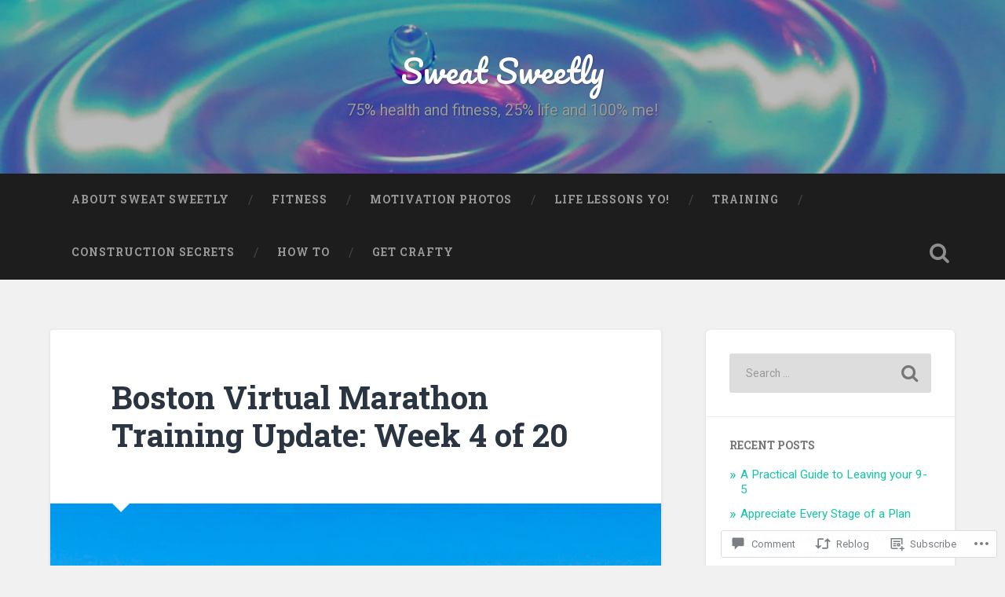

--- FILE ---
content_type: text/html; charset=UTF-8
request_url: https://sweatsweetly.ca/2021/06/23/boston-virtual-marathon-training-update-week-4-of-20/
body_size: 31002
content:
<!DOCTYPE html>
<html lang="en">
<head>
	<meta charset="UTF-8">
	<meta name="viewport" content="width=device-width, initial-scale=1.0" >
	<link rel="profile" href="http://gmpg.org/xfn/11" />
	<title>Boston Virtual Marathon Training Update: Week 4 of 20 &#8211; Sweat Sweetly</title>
<meta name='robots' content='max-image-preview:large' />
<meta name="google-site-verification" content="xRzn2gzZd104hdURTijeBn5NfM9K0vT51bIbLR2NtBA" />
<meta name="p:domain_verify" content="ead8716f6b33291bb27ba55812b6c677" />

<!-- Async WordPress.com Remote Login -->
<script id="wpcom_remote_login_js">
var wpcom_remote_login_extra_auth = '';
function wpcom_remote_login_remove_dom_node_id( element_id ) {
	var dom_node = document.getElementById( element_id );
	if ( dom_node ) { dom_node.parentNode.removeChild( dom_node ); }
}
function wpcom_remote_login_remove_dom_node_classes( class_name ) {
	var dom_nodes = document.querySelectorAll( '.' + class_name );
	for ( var i = 0; i < dom_nodes.length; i++ ) {
		dom_nodes[ i ].parentNode.removeChild( dom_nodes[ i ] );
	}
}
function wpcom_remote_login_final_cleanup() {
	wpcom_remote_login_remove_dom_node_classes( "wpcom_remote_login_msg" );
	wpcom_remote_login_remove_dom_node_id( "wpcom_remote_login_key" );
	wpcom_remote_login_remove_dom_node_id( "wpcom_remote_login_validate" );
	wpcom_remote_login_remove_dom_node_id( "wpcom_remote_login_js" );
	wpcom_remote_login_remove_dom_node_id( "wpcom_request_access_iframe" );
	wpcom_remote_login_remove_dom_node_id( "wpcom_request_access_styles" );
}

// Watch for messages back from the remote login
window.addEventListener( "message", function( e ) {
	if ( e.origin === "https://r-login.wordpress.com" ) {
		var data = {};
		try {
			data = JSON.parse( e.data );
		} catch( e ) {
			wpcom_remote_login_final_cleanup();
			return;
		}

		if ( data.msg === 'LOGIN' ) {
			// Clean up the login check iframe
			wpcom_remote_login_remove_dom_node_id( "wpcom_remote_login_key" );

			var id_regex = new RegExp( /^[0-9]+$/ );
			var token_regex = new RegExp( /^.*|.*|.*$/ );
			if (
				token_regex.test( data.token )
				&& id_regex.test( data.wpcomid )
			) {
				// We have everything we need to ask for a login
				var script = document.createElement( "script" );
				script.setAttribute( "id", "wpcom_remote_login_validate" );
				script.src = '/remote-login.php?wpcom_remote_login=validate'
					+ '&wpcomid=' + data.wpcomid
					+ '&token=' + encodeURIComponent( data.token )
					+ '&host=' + window.location.protocol
					+ '//' + window.location.hostname
					+ '&postid=14052'
					+ '&is_singular=1';
				document.body.appendChild( script );
			}

			return;
		}

		// Safari ITP, not logged in, so redirect
		if ( data.msg === 'LOGIN-REDIRECT' ) {
			window.location = 'https://wordpress.com/log-in?redirect_to=' + window.location.href;
			return;
		}

		// Safari ITP, storage access failed, remove the request
		if ( data.msg === 'LOGIN-REMOVE' ) {
			var css_zap = 'html { -webkit-transition: margin-top 1s; transition: margin-top 1s; } /* 9001 */ html { margin-top: 0 !important; } * html body { margin-top: 0 !important; } @media screen and ( max-width: 782px ) { html { margin-top: 0 !important; } * html body { margin-top: 0 !important; } }';
			var style_zap = document.createElement( 'style' );
			style_zap.type = 'text/css';
			style_zap.appendChild( document.createTextNode( css_zap ) );
			document.body.appendChild( style_zap );

			var e = document.getElementById( 'wpcom_request_access_iframe' );
			e.parentNode.removeChild( e );

			document.cookie = 'wordpress_com_login_access=denied; path=/; max-age=31536000';

			return;
		}

		// Safari ITP
		if ( data.msg === 'REQUEST_ACCESS' ) {
			console.log( 'request access: safari' );

			// Check ITP iframe enable/disable knob
			if ( wpcom_remote_login_extra_auth !== 'safari_itp_iframe' ) {
				return;
			}

			// If we are in a "private window" there is no ITP.
			var private_window = false;
			try {
				var opendb = window.openDatabase( null, null, null, null );
			} catch( e ) {
				private_window = true;
			}

			if ( private_window ) {
				console.log( 'private window' );
				return;
			}

			var iframe = document.createElement( 'iframe' );
			iframe.id = 'wpcom_request_access_iframe';
			iframe.setAttribute( 'scrolling', 'no' );
			iframe.setAttribute( 'sandbox', 'allow-storage-access-by-user-activation allow-scripts allow-same-origin allow-top-navigation-by-user-activation' );
			iframe.src = 'https://r-login.wordpress.com/remote-login.php?wpcom_remote_login=request_access&origin=' + encodeURIComponent( data.origin ) + '&wpcomid=' + encodeURIComponent( data.wpcomid );

			var css = 'html { -webkit-transition: margin-top 1s; transition: margin-top 1s; } /* 9001 */ html { margin-top: 46px !important; } * html body { margin-top: 46px !important; } @media screen and ( max-width: 660px ) { html { margin-top: 71px !important; } * html body { margin-top: 71px !important; } #wpcom_request_access_iframe { display: block; height: 71px !important; } } #wpcom_request_access_iframe { border: 0px; height: 46px; position: fixed; top: 0; left: 0; width: 100%; min-width: 100%; z-index: 99999; background: #23282d; } ';

			var style = document.createElement( 'style' );
			style.type = 'text/css';
			style.id = 'wpcom_request_access_styles';
			style.appendChild( document.createTextNode( css ) );
			document.body.appendChild( style );

			document.body.appendChild( iframe );
		}

		if ( data.msg === 'DONE' ) {
			wpcom_remote_login_final_cleanup();
		}
	}
}, false );

// Inject the remote login iframe after the page has had a chance to load
// more critical resources
window.addEventListener( "DOMContentLoaded", function( e ) {
	var iframe = document.createElement( "iframe" );
	iframe.style.display = "none";
	iframe.setAttribute( "scrolling", "no" );
	iframe.setAttribute( "id", "wpcom_remote_login_key" );
	iframe.src = "https://r-login.wordpress.com/remote-login.php"
		+ "?wpcom_remote_login=key"
		+ "&origin=aHR0cHM6Ly9zd2VhdHN3ZWV0bHkuY2E%3D"
		+ "&wpcomid=96246553"
		+ "&time=" + Math.floor( Date.now() / 1000 );
	document.body.appendChild( iframe );
}, false );
</script>
<link rel='dns-prefetch' href='//s0.wp.com' />
<link rel='dns-prefetch' href='//widgets.wp.com' />
<link rel='dns-prefetch' href='//wordpress.com' />
<link rel='dns-prefetch' href='//fonts-api.wp.com' />
<link rel="alternate" type="application/rss+xml" title="Sweat Sweetly &raquo; Feed" href="https://sweatsweetly.ca/feed/" />
<link rel="alternate" type="application/rss+xml" title="Sweat Sweetly &raquo; Comments Feed" href="https://sweatsweetly.ca/comments/feed/" />
<link rel="alternate" type="application/rss+xml" title="Sweat Sweetly &raquo; Boston Virtual Marathon Training Update: Week 4 of&nbsp;20 Comments Feed" href="https://sweatsweetly.ca/2021/06/23/boston-virtual-marathon-training-update-week-4-of-20/feed/" />
	<script type="text/javascript">
		/* <![CDATA[ */
		function addLoadEvent(func) {
			var oldonload = window.onload;
			if (typeof window.onload != 'function') {
				window.onload = func;
			} else {
				window.onload = function () {
					oldonload();
					func();
				}
			}
		}
		/* ]]> */
	</script>
	<link crossorigin='anonymous' rel='stylesheet' id='all-css-0-1' href='/_static/??-eJxtzEkKgDAQRNELGZs4EDfiWUJsxMzYHby+RARB3BQ8KD6cWZgUGSNDKCL7su2RwCJnbdxjCCnVWYtHggO9ZlxFTsQftYaogf+k3x2+4Vv1voRZqrHvpkHJwV5glDTa&cssminify=yes' type='text/css' media='all' />
<style id='wp-emoji-styles-inline-css'>

	img.wp-smiley, img.emoji {
		display: inline !important;
		border: none !important;
		box-shadow: none !important;
		height: 1em !important;
		width: 1em !important;
		margin: 0 0.07em !important;
		vertical-align: -0.1em !important;
		background: none !important;
		padding: 0 !important;
	}
/*# sourceURL=wp-emoji-styles-inline-css */
</style>
<link crossorigin='anonymous' rel='stylesheet' id='all-css-2-1' href='/wp-content/plugins/gutenberg-core/v22.2.0/build/styles/block-library/style.css?m=1764855221i&cssminify=yes' type='text/css' media='all' />
<style id='wp-block-library-inline-css'>
.has-text-align-justify {
	text-align:justify;
}
.has-text-align-justify{text-align:justify;}

/*# sourceURL=wp-block-library-inline-css */
</style><style id='wp-block-paragraph-inline-css'>
.is-small-text{font-size:.875em}.is-regular-text{font-size:1em}.is-large-text{font-size:2.25em}.is-larger-text{font-size:3em}.has-drop-cap:not(:focus):first-letter{float:left;font-size:8.4em;font-style:normal;font-weight:100;line-height:.68;margin:.05em .1em 0 0;text-transform:uppercase}body.rtl .has-drop-cap:not(:focus):first-letter{float:none;margin-left:.1em}p.has-drop-cap.has-background{overflow:hidden}:root :where(p.has-background){padding:1.25em 2.375em}:where(p.has-text-color:not(.has-link-color)) a{color:inherit}p.has-text-align-left[style*="writing-mode:vertical-lr"],p.has-text-align-right[style*="writing-mode:vertical-rl"]{rotate:180deg}
/*# sourceURL=/wp-content/plugins/gutenberg-core/v22.2.0/build/styles/block-library/paragraph/style.css */
</style>
<style id='wp-block-image-inline-css'>
.wp-block-image>a,.wp-block-image>figure>a{display:inline-block}.wp-block-image img{box-sizing:border-box;height:auto;max-width:100%;vertical-align:bottom}@media not (prefers-reduced-motion){.wp-block-image img.hide{visibility:hidden}.wp-block-image img.show{animation:show-content-image .4s}}.wp-block-image[style*=border-radius] img,.wp-block-image[style*=border-radius]>a{border-radius:inherit}.wp-block-image.has-custom-border img{box-sizing:border-box}.wp-block-image.aligncenter{text-align:center}.wp-block-image.alignfull>a,.wp-block-image.alignwide>a{width:100%}.wp-block-image.alignfull img,.wp-block-image.alignwide img{height:auto;width:100%}.wp-block-image .aligncenter,.wp-block-image .alignleft,.wp-block-image .alignright,.wp-block-image.aligncenter,.wp-block-image.alignleft,.wp-block-image.alignright{display:table}.wp-block-image .aligncenter>figcaption,.wp-block-image .alignleft>figcaption,.wp-block-image .alignright>figcaption,.wp-block-image.aligncenter>figcaption,.wp-block-image.alignleft>figcaption,.wp-block-image.alignright>figcaption{caption-side:bottom;display:table-caption}.wp-block-image .alignleft{float:left;margin:.5em 1em .5em 0}.wp-block-image .alignright{float:right;margin:.5em 0 .5em 1em}.wp-block-image .aligncenter{margin-left:auto;margin-right:auto}.wp-block-image :where(figcaption){margin-bottom:1em;margin-top:.5em}.wp-block-image.is-style-circle-mask img{border-radius:9999px}@supports ((-webkit-mask-image:none) or (mask-image:none)) or (-webkit-mask-image:none){.wp-block-image.is-style-circle-mask img{border-radius:0;-webkit-mask-image:url('data:image/svg+xml;utf8,<svg viewBox="0 0 100 100" xmlns="http://www.w3.org/2000/svg"><circle cx="50" cy="50" r="50"/></svg>');mask-image:url('data:image/svg+xml;utf8,<svg viewBox="0 0 100 100" xmlns="http://www.w3.org/2000/svg"><circle cx="50" cy="50" r="50"/></svg>');mask-mode:alpha;-webkit-mask-position:center;mask-position:center;-webkit-mask-repeat:no-repeat;mask-repeat:no-repeat;-webkit-mask-size:contain;mask-size:contain}}:root :where(.wp-block-image.is-style-rounded img,.wp-block-image .is-style-rounded img){border-radius:9999px}.wp-block-image figure{margin:0}.wp-lightbox-container{display:flex;flex-direction:column;position:relative}.wp-lightbox-container img{cursor:zoom-in}.wp-lightbox-container img:hover+button{opacity:1}.wp-lightbox-container button{align-items:center;backdrop-filter:blur(16px) saturate(180%);background-color:#5a5a5a40;border:none;border-radius:4px;cursor:zoom-in;display:flex;height:20px;justify-content:center;opacity:0;padding:0;position:absolute;right:16px;text-align:center;top:16px;width:20px;z-index:100}@media not (prefers-reduced-motion){.wp-lightbox-container button{transition:opacity .2s ease}}.wp-lightbox-container button:focus-visible{outline:3px auto #5a5a5a40;outline:3px auto -webkit-focus-ring-color;outline-offset:3px}.wp-lightbox-container button:hover{cursor:pointer;opacity:1}.wp-lightbox-container button:focus{opacity:1}.wp-lightbox-container button:focus,.wp-lightbox-container button:hover,.wp-lightbox-container button:not(:hover):not(:active):not(.has-background){background-color:#5a5a5a40;border:none}.wp-lightbox-overlay{box-sizing:border-box;cursor:zoom-out;height:100vh;left:0;overflow:hidden;position:fixed;top:0;visibility:hidden;width:100%;z-index:100000}.wp-lightbox-overlay .close-button{align-items:center;cursor:pointer;display:flex;justify-content:center;min-height:40px;min-width:40px;padding:0;position:absolute;right:calc(env(safe-area-inset-right) + 16px);top:calc(env(safe-area-inset-top) + 16px);z-index:5000000}.wp-lightbox-overlay .close-button:focus,.wp-lightbox-overlay .close-button:hover,.wp-lightbox-overlay .close-button:not(:hover):not(:active):not(.has-background){background:none;border:none}.wp-lightbox-overlay .lightbox-image-container{height:var(--wp--lightbox-container-height);left:50%;overflow:hidden;position:absolute;top:50%;transform:translate(-50%,-50%);transform-origin:top left;width:var(--wp--lightbox-container-width);z-index:9999999999}.wp-lightbox-overlay .wp-block-image{align-items:center;box-sizing:border-box;display:flex;height:100%;justify-content:center;margin:0;position:relative;transform-origin:0 0;width:100%;z-index:3000000}.wp-lightbox-overlay .wp-block-image img{height:var(--wp--lightbox-image-height);min-height:var(--wp--lightbox-image-height);min-width:var(--wp--lightbox-image-width);width:var(--wp--lightbox-image-width)}.wp-lightbox-overlay .wp-block-image figcaption{display:none}.wp-lightbox-overlay button{background:none;border:none}.wp-lightbox-overlay .scrim{background-color:#fff;height:100%;opacity:.9;position:absolute;width:100%;z-index:2000000}.wp-lightbox-overlay.active{visibility:visible}@media not (prefers-reduced-motion){.wp-lightbox-overlay.active{animation:turn-on-visibility .25s both}.wp-lightbox-overlay.active img{animation:turn-on-visibility .35s both}.wp-lightbox-overlay.show-closing-animation:not(.active){animation:turn-off-visibility .35s both}.wp-lightbox-overlay.show-closing-animation:not(.active) img{animation:turn-off-visibility .25s both}.wp-lightbox-overlay.zoom.active{animation:none;opacity:1;visibility:visible}.wp-lightbox-overlay.zoom.active .lightbox-image-container{animation:lightbox-zoom-in .4s}.wp-lightbox-overlay.zoom.active .lightbox-image-container img{animation:none}.wp-lightbox-overlay.zoom.active .scrim{animation:turn-on-visibility .4s forwards}.wp-lightbox-overlay.zoom.show-closing-animation:not(.active){animation:none}.wp-lightbox-overlay.zoom.show-closing-animation:not(.active) .lightbox-image-container{animation:lightbox-zoom-out .4s}.wp-lightbox-overlay.zoom.show-closing-animation:not(.active) .lightbox-image-container img{animation:none}.wp-lightbox-overlay.zoom.show-closing-animation:not(.active) .scrim{animation:turn-off-visibility .4s forwards}}@keyframes show-content-image{0%{visibility:hidden}99%{visibility:hidden}to{visibility:visible}}@keyframes turn-on-visibility{0%{opacity:0}to{opacity:1}}@keyframes turn-off-visibility{0%{opacity:1;visibility:visible}99%{opacity:0;visibility:visible}to{opacity:0;visibility:hidden}}@keyframes lightbox-zoom-in{0%{transform:translate(calc((-100vw + var(--wp--lightbox-scrollbar-width))/2 + var(--wp--lightbox-initial-left-position)),calc(-50vh + var(--wp--lightbox-initial-top-position))) scale(var(--wp--lightbox-scale))}to{transform:translate(-50%,-50%) scale(1)}}@keyframes lightbox-zoom-out{0%{transform:translate(-50%,-50%) scale(1);visibility:visible}99%{visibility:visible}to{transform:translate(calc((-100vw + var(--wp--lightbox-scrollbar-width))/2 + var(--wp--lightbox-initial-left-position)),calc(-50vh + var(--wp--lightbox-initial-top-position))) scale(var(--wp--lightbox-scale));visibility:hidden}}
/*# sourceURL=/wp-content/plugins/gutenberg-core/v22.2.0/build/styles/block-library/image/style.css */
</style>
<style id='global-styles-inline-css'>
:root{--wp--preset--aspect-ratio--square: 1;--wp--preset--aspect-ratio--4-3: 4/3;--wp--preset--aspect-ratio--3-4: 3/4;--wp--preset--aspect-ratio--3-2: 3/2;--wp--preset--aspect-ratio--2-3: 2/3;--wp--preset--aspect-ratio--16-9: 16/9;--wp--preset--aspect-ratio--9-16: 9/16;--wp--preset--color--black: #000000;--wp--preset--color--cyan-bluish-gray: #abb8c3;--wp--preset--color--white: #ffffff;--wp--preset--color--pale-pink: #f78da7;--wp--preset--color--vivid-red: #cf2e2e;--wp--preset--color--luminous-vivid-orange: #ff6900;--wp--preset--color--luminous-vivid-amber: #fcb900;--wp--preset--color--light-green-cyan: #7bdcb5;--wp--preset--color--vivid-green-cyan: #00d084;--wp--preset--color--pale-cyan-blue: #8ed1fc;--wp--preset--color--vivid-cyan-blue: #0693e3;--wp--preset--color--vivid-purple: #9b51e0;--wp--preset--gradient--vivid-cyan-blue-to-vivid-purple: linear-gradient(135deg,rgb(6,147,227) 0%,rgb(155,81,224) 100%);--wp--preset--gradient--light-green-cyan-to-vivid-green-cyan: linear-gradient(135deg,rgb(122,220,180) 0%,rgb(0,208,130) 100%);--wp--preset--gradient--luminous-vivid-amber-to-luminous-vivid-orange: linear-gradient(135deg,rgb(252,185,0) 0%,rgb(255,105,0) 100%);--wp--preset--gradient--luminous-vivid-orange-to-vivid-red: linear-gradient(135deg,rgb(255,105,0) 0%,rgb(207,46,46) 100%);--wp--preset--gradient--very-light-gray-to-cyan-bluish-gray: linear-gradient(135deg,rgb(238,238,238) 0%,rgb(169,184,195) 100%);--wp--preset--gradient--cool-to-warm-spectrum: linear-gradient(135deg,rgb(74,234,220) 0%,rgb(151,120,209) 20%,rgb(207,42,186) 40%,rgb(238,44,130) 60%,rgb(251,105,98) 80%,rgb(254,248,76) 100%);--wp--preset--gradient--blush-light-purple: linear-gradient(135deg,rgb(255,206,236) 0%,rgb(152,150,240) 100%);--wp--preset--gradient--blush-bordeaux: linear-gradient(135deg,rgb(254,205,165) 0%,rgb(254,45,45) 50%,rgb(107,0,62) 100%);--wp--preset--gradient--luminous-dusk: linear-gradient(135deg,rgb(255,203,112) 0%,rgb(199,81,192) 50%,rgb(65,88,208) 100%);--wp--preset--gradient--pale-ocean: linear-gradient(135deg,rgb(255,245,203) 0%,rgb(182,227,212) 50%,rgb(51,167,181) 100%);--wp--preset--gradient--electric-grass: linear-gradient(135deg,rgb(202,248,128) 0%,rgb(113,206,126) 100%);--wp--preset--gradient--midnight: linear-gradient(135deg,rgb(2,3,129) 0%,rgb(40,116,252) 100%);--wp--preset--font-size--small: 13px;--wp--preset--font-size--medium: 20px;--wp--preset--font-size--large: 36px;--wp--preset--font-size--x-large: 42px;--wp--preset--font-family--albert-sans: 'Albert Sans', sans-serif;--wp--preset--font-family--alegreya: Alegreya, serif;--wp--preset--font-family--arvo: Arvo, serif;--wp--preset--font-family--bodoni-moda: 'Bodoni Moda', serif;--wp--preset--font-family--bricolage-grotesque: 'Bricolage Grotesque', sans-serif;--wp--preset--font-family--cabin: Cabin, sans-serif;--wp--preset--font-family--chivo: Chivo, sans-serif;--wp--preset--font-family--commissioner: Commissioner, sans-serif;--wp--preset--font-family--cormorant: Cormorant, serif;--wp--preset--font-family--courier-prime: 'Courier Prime', monospace;--wp--preset--font-family--crimson-pro: 'Crimson Pro', serif;--wp--preset--font-family--dm-mono: 'DM Mono', monospace;--wp--preset--font-family--dm-sans: 'DM Sans', sans-serif;--wp--preset--font-family--dm-serif-display: 'DM Serif Display', serif;--wp--preset--font-family--domine: Domine, serif;--wp--preset--font-family--eb-garamond: 'EB Garamond', serif;--wp--preset--font-family--epilogue: Epilogue, sans-serif;--wp--preset--font-family--fahkwang: Fahkwang, sans-serif;--wp--preset--font-family--figtree: Figtree, sans-serif;--wp--preset--font-family--fira-sans: 'Fira Sans', sans-serif;--wp--preset--font-family--fjalla-one: 'Fjalla One', sans-serif;--wp--preset--font-family--fraunces: Fraunces, serif;--wp--preset--font-family--gabarito: Gabarito, system-ui;--wp--preset--font-family--ibm-plex-mono: 'IBM Plex Mono', monospace;--wp--preset--font-family--ibm-plex-sans: 'IBM Plex Sans', sans-serif;--wp--preset--font-family--ibarra-real-nova: 'Ibarra Real Nova', serif;--wp--preset--font-family--instrument-serif: 'Instrument Serif', serif;--wp--preset--font-family--inter: Inter, sans-serif;--wp--preset--font-family--josefin-sans: 'Josefin Sans', sans-serif;--wp--preset--font-family--jost: Jost, sans-serif;--wp--preset--font-family--libre-baskerville: 'Libre Baskerville', serif;--wp--preset--font-family--libre-franklin: 'Libre Franklin', sans-serif;--wp--preset--font-family--literata: Literata, serif;--wp--preset--font-family--lora: Lora, serif;--wp--preset--font-family--merriweather: Merriweather, serif;--wp--preset--font-family--montserrat: Montserrat, sans-serif;--wp--preset--font-family--newsreader: Newsreader, serif;--wp--preset--font-family--noto-sans-mono: 'Noto Sans Mono', sans-serif;--wp--preset--font-family--nunito: Nunito, sans-serif;--wp--preset--font-family--open-sans: 'Open Sans', sans-serif;--wp--preset--font-family--overpass: Overpass, sans-serif;--wp--preset--font-family--pt-serif: 'PT Serif', serif;--wp--preset--font-family--petrona: Petrona, serif;--wp--preset--font-family--piazzolla: Piazzolla, serif;--wp--preset--font-family--playfair-display: 'Playfair Display', serif;--wp--preset--font-family--plus-jakarta-sans: 'Plus Jakarta Sans', sans-serif;--wp--preset--font-family--poppins: Poppins, sans-serif;--wp--preset--font-family--raleway: Raleway, sans-serif;--wp--preset--font-family--roboto: Roboto, sans-serif;--wp--preset--font-family--roboto-slab: 'Roboto Slab', serif;--wp--preset--font-family--rubik: Rubik, sans-serif;--wp--preset--font-family--rufina: Rufina, serif;--wp--preset--font-family--sora: Sora, sans-serif;--wp--preset--font-family--source-sans-3: 'Source Sans 3', sans-serif;--wp--preset--font-family--source-serif-4: 'Source Serif 4', serif;--wp--preset--font-family--space-mono: 'Space Mono', monospace;--wp--preset--font-family--syne: Syne, sans-serif;--wp--preset--font-family--texturina: Texturina, serif;--wp--preset--font-family--urbanist: Urbanist, sans-serif;--wp--preset--font-family--work-sans: 'Work Sans', sans-serif;--wp--preset--spacing--20: 0.44rem;--wp--preset--spacing--30: 0.67rem;--wp--preset--spacing--40: 1rem;--wp--preset--spacing--50: 1.5rem;--wp--preset--spacing--60: 2.25rem;--wp--preset--spacing--70: 3.38rem;--wp--preset--spacing--80: 5.06rem;--wp--preset--shadow--natural: 6px 6px 9px rgba(0, 0, 0, 0.2);--wp--preset--shadow--deep: 12px 12px 50px rgba(0, 0, 0, 0.4);--wp--preset--shadow--sharp: 6px 6px 0px rgba(0, 0, 0, 0.2);--wp--preset--shadow--outlined: 6px 6px 0px -3px rgb(255, 255, 255), 6px 6px rgb(0, 0, 0);--wp--preset--shadow--crisp: 6px 6px 0px rgb(0, 0, 0);}:where(.is-layout-flex){gap: 0.5em;}:where(.is-layout-grid){gap: 0.5em;}body .is-layout-flex{display: flex;}.is-layout-flex{flex-wrap: wrap;align-items: center;}.is-layout-flex > :is(*, div){margin: 0;}body .is-layout-grid{display: grid;}.is-layout-grid > :is(*, div){margin: 0;}:where(.wp-block-columns.is-layout-flex){gap: 2em;}:where(.wp-block-columns.is-layout-grid){gap: 2em;}:where(.wp-block-post-template.is-layout-flex){gap: 1.25em;}:where(.wp-block-post-template.is-layout-grid){gap: 1.25em;}.has-black-color{color: var(--wp--preset--color--black) !important;}.has-cyan-bluish-gray-color{color: var(--wp--preset--color--cyan-bluish-gray) !important;}.has-white-color{color: var(--wp--preset--color--white) !important;}.has-pale-pink-color{color: var(--wp--preset--color--pale-pink) !important;}.has-vivid-red-color{color: var(--wp--preset--color--vivid-red) !important;}.has-luminous-vivid-orange-color{color: var(--wp--preset--color--luminous-vivid-orange) !important;}.has-luminous-vivid-amber-color{color: var(--wp--preset--color--luminous-vivid-amber) !important;}.has-light-green-cyan-color{color: var(--wp--preset--color--light-green-cyan) !important;}.has-vivid-green-cyan-color{color: var(--wp--preset--color--vivid-green-cyan) !important;}.has-pale-cyan-blue-color{color: var(--wp--preset--color--pale-cyan-blue) !important;}.has-vivid-cyan-blue-color{color: var(--wp--preset--color--vivid-cyan-blue) !important;}.has-vivid-purple-color{color: var(--wp--preset--color--vivid-purple) !important;}.has-black-background-color{background-color: var(--wp--preset--color--black) !important;}.has-cyan-bluish-gray-background-color{background-color: var(--wp--preset--color--cyan-bluish-gray) !important;}.has-white-background-color{background-color: var(--wp--preset--color--white) !important;}.has-pale-pink-background-color{background-color: var(--wp--preset--color--pale-pink) !important;}.has-vivid-red-background-color{background-color: var(--wp--preset--color--vivid-red) !important;}.has-luminous-vivid-orange-background-color{background-color: var(--wp--preset--color--luminous-vivid-orange) !important;}.has-luminous-vivid-amber-background-color{background-color: var(--wp--preset--color--luminous-vivid-amber) !important;}.has-light-green-cyan-background-color{background-color: var(--wp--preset--color--light-green-cyan) !important;}.has-vivid-green-cyan-background-color{background-color: var(--wp--preset--color--vivid-green-cyan) !important;}.has-pale-cyan-blue-background-color{background-color: var(--wp--preset--color--pale-cyan-blue) !important;}.has-vivid-cyan-blue-background-color{background-color: var(--wp--preset--color--vivid-cyan-blue) !important;}.has-vivid-purple-background-color{background-color: var(--wp--preset--color--vivid-purple) !important;}.has-black-border-color{border-color: var(--wp--preset--color--black) !important;}.has-cyan-bluish-gray-border-color{border-color: var(--wp--preset--color--cyan-bluish-gray) !important;}.has-white-border-color{border-color: var(--wp--preset--color--white) !important;}.has-pale-pink-border-color{border-color: var(--wp--preset--color--pale-pink) !important;}.has-vivid-red-border-color{border-color: var(--wp--preset--color--vivid-red) !important;}.has-luminous-vivid-orange-border-color{border-color: var(--wp--preset--color--luminous-vivid-orange) !important;}.has-luminous-vivid-amber-border-color{border-color: var(--wp--preset--color--luminous-vivid-amber) !important;}.has-light-green-cyan-border-color{border-color: var(--wp--preset--color--light-green-cyan) !important;}.has-vivid-green-cyan-border-color{border-color: var(--wp--preset--color--vivid-green-cyan) !important;}.has-pale-cyan-blue-border-color{border-color: var(--wp--preset--color--pale-cyan-blue) !important;}.has-vivid-cyan-blue-border-color{border-color: var(--wp--preset--color--vivid-cyan-blue) !important;}.has-vivid-purple-border-color{border-color: var(--wp--preset--color--vivid-purple) !important;}.has-vivid-cyan-blue-to-vivid-purple-gradient-background{background: var(--wp--preset--gradient--vivid-cyan-blue-to-vivid-purple) !important;}.has-light-green-cyan-to-vivid-green-cyan-gradient-background{background: var(--wp--preset--gradient--light-green-cyan-to-vivid-green-cyan) !important;}.has-luminous-vivid-amber-to-luminous-vivid-orange-gradient-background{background: var(--wp--preset--gradient--luminous-vivid-amber-to-luminous-vivid-orange) !important;}.has-luminous-vivid-orange-to-vivid-red-gradient-background{background: var(--wp--preset--gradient--luminous-vivid-orange-to-vivid-red) !important;}.has-very-light-gray-to-cyan-bluish-gray-gradient-background{background: var(--wp--preset--gradient--very-light-gray-to-cyan-bluish-gray) !important;}.has-cool-to-warm-spectrum-gradient-background{background: var(--wp--preset--gradient--cool-to-warm-spectrum) !important;}.has-blush-light-purple-gradient-background{background: var(--wp--preset--gradient--blush-light-purple) !important;}.has-blush-bordeaux-gradient-background{background: var(--wp--preset--gradient--blush-bordeaux) !important;}.has-luminous-dusk-gradient-background{background: var(--wp--preset--gradient--luminous-dusk) !important;}.has-pale-ocean-gradient-background{background: var(--wp--preset--gradient--pale-ocean) !important;}.has-electric-grass-gradient-background{background: var(--wp--preset--gradient--electric-grass) !important;}.has-midnight-gradient-background{background: var(--wp--preset--gradient--midnight) !important;}.has-small-font-size{font-size: var(--wp--preset--font-size--small) !important;}.has-medium-font-size{font-size: var(--wp--preset--font-size--medium) !important;}.has-large-font-size{font-size: var(--wp--preset--font-size--large) !important;}.has-x-large-font-size{font-size: var(--wp--preset--font-size--x-large) !important;}.has-albert-sans-font-family{font-family: var(--wp--preset--font-family--albert-sans) !important;}.has-alegreya-font-family{font-family: var(--wp--preset--font-family--alegreya) !important;}.has-arvo-font-family{font-family: var(--wp--preset--font-family--arvo) !important;}.has-bodoni-moda-font-family{font-family: var(--wp--preset--font-family--bodoni-moda) !important;}.has-bricolage-grotesque-font-family{font-family: var(--wp--preset--font-family--bricolage-grotesque) !important;}.has-cabin-font-family{font-family: var(--wp--preset--font-family--cabin) !important;}.has-chivo-font-family{font-family: var(--wp--preset--font-family--chivo) !important;}.has-commissioner-font-family{font-family: var(--wp--preset--font-family--commissioner) !important;}.has-cormorant-font-family{font-family: var(--wp--preset--font-family--cormorant) !important;}.has-courier-prime-font-family{font-family: var(--wp--preset--font-family--courier-prime) !important;}.has-crimson-pro-font-family{font-family: var(--wp--preset--font-family--crimson-pro) !important;}.has-dm-mono-font-family{font-family: var(--wp--preset--font-family--dm-mono) !important;}.has-dm-sans-font-family{font-family: var(--wp--preset--font-family--dm-sans) !important;}.has-dm-serif-display-font-family{font-family: var(--wp--preset--font-family--dm-serif-display) !important;}.has-domine-font-family{font-family: var(--wp--preset--font-family--domine) !important;}.has-eb-garamond-font-family{font-family: var(--wp--preset--font-family--eb-garamond) !important;}.has-epilogue-font-family{font-family: var(--wp--preset--font-family--epilogue) !important;}.has-fahkwang-font-family{font-family: var(--wp--preset--font-family--fahkwang) !important;}.has-figtree-font-family{font-family: var(--wp--preset--font-family--figtree) !important;}.has-fira-sans-font-family{font-family: var(--wp--preset--font-family--fira-sans) !important;}.has-fjalla-one-font-family{font-family: var(--wp--preset--font-family--fjalla-one) !important;}.has-fraunces-font-family{font-family: var(--wp--preset--font-family--fraunces) !important;}.has-gabarito-font-family{font-family: var(--wp--preset--font-family--gabarito) !important;}.has-ibm-plex-mono-font-family{font-family: var(--wp--preset--font-family--ibm-plex-mono) !important;}.has-ibm-plex-sans-font-family{font-family: var(--wp--preset--font-family--ibm-plex-sans) !important;}.has-ibarra-real-nova-font-family{font-family: var(--wp--preset--font-family--ibarra-real-nova) !important;}.has-instrument-serif-font-family{font-family: var(--wp--preset--font-family--instrument-serif) !important;}.has-inter-font-family{font-family: var(--wp--preset--font-family--inter) !important;}.has-josefin-sans-font-family{font-family: var(--wp--preset--font-family--josefin-sans) !important;}.has-jost-font-family{font-family: var(--wp--preset--font-family--jost) !important;}.has-libre-baskerville-font-family{font-family: var(--wp--preset--font-family--libre-baskerville) !important;}.has-libre-franklin-font-family{font-family: var(--wp--preset--font-family--libre-franklin) !important;}.has-literata-font-family{font-family: var(--wp--preset--font-family--literata) !important;}.has-lora-font-family{font-family: var(--wp--preset--font-family--lora) !important;}.has-merriweather-font-family{font-family: var(--wp--preset--font-family--merriweather) !important;}.has-montserrat-font-family{font-family: var(--wp--preset--font-family--montserrat) !important;}.has-newsreader-font-family{font-family: var(--wp--preset--font-family--newsreader) !important;}.has-noto-sans-mono-font-family{font-family: var(--wp--preset--font-family--noto-sans-mono) !important;}.has-nunito-font-family{font-family: var(--wp--preset--font-family--nunito) !important;}.has-open-sans-font-family{font-family: var(--wp--preset--font-family--open-sans) !important;}.has-overpass-font-family{font-family: var(--wp--preset--font-family--overpass) !important;}.has-pt-serif-font-family{font-family: var(--wp--preset--font-family--pt-serif) !important;}.has-petrona-font-family{font-family: var(--wp--preset--font-family--petrona) !important;}.has-piazzolla-font-family{font-family: var(--wp--preset--font-family--piazzolla) !important;}.has-playfair-display-font-family{font-family: var(--wp--preset--font-family--playfair-display) !important;}.has-plus-jakarta-sans-font-family{font-family: var(--wp--preset--font-family--plus-jakarta-sans) !important;}.has-poppins-font-family{font-family: var(--wp--preset--font-family--poppins) !important;}.has-raleway-font-family{font-family: var(--wp--preset--font-family--raleway) !important;}.has-roboto-font-family{font-family: var(--wp--preset--font-family--roboto) !important;}.has-roboto-slab-font-family{font-family: var(--wp--preset--font-family--roboto-slab) !important;}.has-rubik-font-family{font-family: var(--wp--preset--font-family--rubik) !important;}.has-rufina-font-family{font-family: var(--wp--preset--font-family--rufina) !important;}.has-sora-font-family{font-family: var(--wp--preset--font-family--sora) !important;}.has-source-sans-3-font-family{font-family: var(--wp--preset--font-family--source-sans-3) !important;}.has-source-serif-4-font-family{font-family: var(--wp--preset--font-family--source-serif-4) !important;}.has-space-mono-font-family{font-family: var(--wp--preset--font-family--space-mono) !important;}.has-syne-font-family{font-family: var(--wp--preset--font-family--syne) !important;}.has-texturina-font-family{font-family: var(--wp--preset--font-family--texturina) !important;}.has-urbanist-font-family{font-family: var(--wp--preset--font-family--urbanist) !important;}.has-work-sans-font-family{font-family: var(--wp--preset--font-family--work-sans) !important;}
/*# sourceURL=global-styles-inline-css */
</style>

<style id='classic-theme-styles-inline-css'>
/*! This file is auto-generated */
.wp-block-button__link{color:#fff;background-color:#32373c;border-radius:9999px;box-shadow:none;text-decoration:none;padding:calc(.667em + 2px) calc(1.333em + 2px);font-size:1.125em}.wp-block-file__button{background:#32373c;color:#fff;text-decoration:none}
/*# sourceURL=/wp-includes/css/classic-themes.min.css */
</style>
<link crossorigin='anonymous' rel='stylesheet' id='all-css-4-1' href='/_static/??-eJx9jl0KAjEMhC9kNrsi6ot4FGm7QatNW5p0xdvbRfxBwZdAZuabBK8ZXIpKUTGHevRR0CUbkrsILrth2w0gnnMgKDR1Kxy96CsBordAnRNZ4EcRV3h3FWo6Z6Nzgmn0hgJxi/3DrrkxYG0uJAJtsq8Memqg/OPOpNm4CzTpUfEwkFOKT/MwURxTQVM1sVH17gdDKQ5t9WHEiYptp5s4/yzf+/zMnnfDZt33y83Qb893kB9+HA==&cssminify=yes' type='text/css' media='all' />
<link rel='stylesheet' id='verbum-gutenberg-css-css' href='https://widgets.wp.com/verbum-block-editor/block-editor.css?ver=1738686361' media='all' />
<link crossorigin='anonymous' rel='stylesheet' id='all-css-6-1' href='/_static/??/wp-content/mu-plugins/comment-likes/css/comment-likes.css,/i/noticons/noticons.css,/wp-content/themes/pub/baskerville-2/style.css?m=1764701048j&cssminify=yes' type='text/css' media='all' />
<link rel='stylesheet' id='baskerville-2-fonts-css' href='https://fonts-api.wp.com/css?family=Roboto+Slab%3A400%2C700%7CRoboto%3A400%2C400italic%2C700%2C700italic%2C300%7CPacifico%3A400&#038;subset=latin%2Clatin-ext' media='all' />
<link crossorigin='anonymous' rel='stylesheet' id='all-css-8-1' href='/_static/??-eJyNjMEKQiEQRX+oaSyKXovoW1TmmaWOOJr091m0KIJodw7cc7FnsJwqpYr1RJEEczNotFyoXH0IBGucx0B3Eo70ZHjJ0oos8J8HnyxKvQ3u2XL8CmODHJrzSbCQCewGOhyrN/0VOWIIbHX1nD4E5qB9eaTHeFhtpp1Se7WdzneQ/1v4&cssminify=yes' type='text/css' media='all' />
<link crossorigin='anonymous' rel='stylesheet' id='print-css-9-1' href='/wp-content/mu-plugins/global-print/global-print.css?m=1465851035i&cssminify=yes' type='text/css' media='print' />
<style id='jetpack-global-styles-frontend-style-inline-css'>
:root { --font-headings: unset; --font-base: unset; --font-headings-default: -apple-system,BlinkMacSystemFont,"Segoe UI",Roboto,Oxygen-Sans,Ubuntu,Cantarell,"Helvetica Neue",sans-serif; --font-base-default: -apple-system,BlinkMacSystemFont,"Segoe UI",Roboto,Oxygen-Sans,Ubuntu,Cantarell,"Helvetica Neue",sans-serif;}
/*# sourceURL=jetpack-global-styles-frontend-style-inline-css */
</style>
<link crossorigin='anonymous' rel='stylesheet' id='all-css-12-1' href='/_static/??-eJyNjcEKwjAQRH/IuFRT6kX8FNkmS5K6yQY3Qfx7bfEiXrwM82B4A49qnJRGpUHupnIPqSgs1Cq624chi6zhO5OCRryTR++fW00l7J3qDv43XVNxoOISsmEJol/wY2uR8vs3WggsM/I6uOTzMI3Hw8lOg11eUT1JKA==&cssminify=yes' type='text/css' media='all' />
<script type="text/javascript" id="jetpack_related-posts-js-extra">
/* <![CDATA[ */
var related_posts_js_options = {"post_heading":"h4"};
//# sourceURL=jetpack_related-posts-js-extra
/* ]]> */
</script>
<script type="text/javascript" id="wpcom-actionbar-placeholder-js-extra">
/* <![CDATA[ */
var actionbardata = {"siteID":"96246553","postID":"14052","siteURL":"https://sweatsweetly.ca","xhrURL":"https://sweatsweetly.ca/wp-admin/admin-ajax.php","nonce":"7ed99205b0","isLoggedIn":"","statusMessage":"","subsEmailDefault":"instantly","proxyScriptUrl":"https://s0.wp.com/wp-content/js/wpcom-proxy-request.js?m=1513050504i&amp;ver=20211021","shortlink":"https://wp.me/p6vQ7L-3EE","i18n":{"followedText":"New posts from this site will now appear in your \u003Ca href=\"https://wordpress.com/reader\"\u003EReader\u003C/a\u003E","foldBar":"Collapse this bar","unfoldBar":"Expand this bar","shortLinkCopied":"Shortlink copied to clipboard."}};
//# sourceURL=wpcom-actionbar-placeholder-js-extra
/* ]]> */
</script>
<script type="text/javascript" id="jetpack-mu-wpcom-settings-js-before">
/* <![CDATA[ */
var JETPACK_MU_WPCOM_SETTINGS = {"assetsUrl":"https://s0.wp.com/wp-content/mu-plugins/jetpack-mu-wpcom-plugin/moon/jetpack_vendor/automattic/jetpack-mu-wpcom/src/build/"};
//# sourceURL=jetpack-mu-wpcom-settings-js-before
/* ]]> */
</script>
<script crossorigin='anonymous' type='text/javascript'  src='/_static/??-eJx1jcEOwiAQRH/I7dYm6Mn4KabCpgFhQVhS+/digkk9eJpM5uUNrgl0ZCEWDBWSr4vlgo4kzfrRO4YYGW+WNd6r9QYz+VnIQIpFym8bguXBlQPuxK4xXiDl+Nq+W5P5aqh8RveslLcee8FfCIJdcjvt8DVcjmelxvE0Tcq9AV2gTlk='></script>
<script type="text/javascript" id="rlt-proxy-js-after">
/* <![CDATA[ */
	rltInitialize( {"token":null,"iframeOrigins":["https:\/\/widgets.wp.com"]} );
//# sourceURL=rlt-proxy-js-after
/* ]]> */
</script>
<link rel="EditURI" type="application/rsd+xml" title="RSD" href="https://getwifed.wordpress.com/xmlrpc.php?rsd" />
<meta name="generator" content="WordPress.com" />
<link rel="canonical" href="https://sweatsweetly.ca/2021/06/23/boston-virtual-marathon-training-update-week-4-of-20/" />
<link rel='shortlink' href='https://wp.me/p6vQ7L-3EE' />
<link rel="alternate" type="application/json+oembed" href="https://public-api.wordpress.com/oembed/?format=json&amp;url=https%3A%2F%2Fsweatsweetly.ca%2F2021%2F06%2F23%2Fboston-virtual-marathon-training-update-week-4-of-20%2F&amp;for=wpcom-auto-discovery" /><link rel="alternate" type="application/xml+oembed" href="https://public-api.wordpress.com/oembed/?format=xml&amp;url=https%3A%2F%2Fsweatsweetly.ca%2F2021%2F06%2F23%2Fboston-virtual-marathon-training-update-week-4-of-20%2F&amp;for=wpcom-auto-discovery" />
<!-- Jetpack Open Graph Tags -->
<meta property="og:type" content="article" />
<meta property="og:title" content="Boston Virtual Marathon Training Update: Week 4 of 20" />
<meta property="og:url" content="https://sweatsweetly.ca/2021/06/23/boston-virtual-marathon-training-update-week-4-of-20/" />
<meta property="og:description" content="This week was one where a few things popped up to make running a little harder. We had a couple of rain days and for no good reason at all that always seems to make it a little harder to make it ou…" />
<meta property="article:published_time" content="2021-06-24T01:36:41+00:00" />
<meta property="article:modified_time" content="2021-06-24T01:36:41+00:00" />
<meta property="og:site_name" content="Sweat Sweetly" />
<meta property="og:image" content="https://sweatsweetly.ca/wp-content/uploads/2021/06/week-4.jpg" />
<meta property="og:image:width" content="1903" />
<meta property="og:image:height" content="1903" />
<meta property="og:image:alt" content="" />
<meta property="og:locale" content="en_US" />
<meta property="article:publisher" content="https://www.facebook.com/WordPresscom" />
<meta name="twitter:creator" content="@getwifed" />
<meta name="twitter:site" content="@getwifed" />
<meta name="twitter:text:title" content="Boston Virtual Marathon Training Update: Week 4 of&nbsp;20" />
<meta name="twitter:image" content="https://sweatsweetly.ca/wp-content/uploads/2021/06/week-4.jpg?w=640" />
<meta name="twitter:card" content="summary_large_image" />

<!-- End Jetpack Open Graph Tags -->
<link rel='openid.server' href='https://sweatsweetly.ca/?openidserver=1' />
<link rel='openid.delegate' href='https://sweatsweetly.ca/' />
<link rel="search" type="application/opensearchdescription+xml" href="https://sweatsweetly.ca/osd.xml" title="Sweat Sweetly" />
<link rel="search" type="application/opensearchdescription+xml" href="https://s1.wp.com/opensearch.xml" title="WordPress.com" />
<link rel="pingback" href="https://sweatsweetly.ca/xmlrpc.php"><style type="text/css">.recentcomments a{display:inline !important;padding:0 !important;margin:0 !important;}</style>		<style type="text/css">
			.recentcomments a {
				display: inline !important;
				padding: 0 !important;
				margin: 0 !important;
			}

			table.recentcommentsavatartop img.avatar, table.recentcommentsavatarend img.avatar {
				border: 0px;
				margin: 0;
			}

			table.recentcommentsavatartop a, table.recentcommentsavatarend a {
				border: 0px !important;
				background-color: transparent !important;
			}

			td.recentcommentsavatarend, td.recentcommentsavatartop {
				padding: 0px 0px 1px 0px;
				margin: 0px;
			}

			td.recentcommentstextend {
				border: none !important;
				padding: 0px 0px 2px 10px;
			}

			.rtl td.recentcommentstextend {
				padding: 0px 10px 2px 0px;
			}

			td.recentcommentstexttop {
				border: none;
				padding: 0px 0px 0px 10px;
			}

			.rtl td.recentcommentstexttop {
				padding: 0px 10px 0px 0px;
			}
		</style>
		<meta name="description" content="This week was one where a few things popped up to make running a little harder. We had a couple of rain days and for no good reason at all that always seems to make it a little harder to make it out the door. There was a lot of work stuff that had to&hellip;" />
<link rel="icon" href="https://sweatsweetly.ca/wp-content/uploads/2019/01/cropped-sweat-sweetly-blog-logo.jpg?w=32" sizes="32x32" />
<link rel="icon" href="https://sweatsweetly.ca/wp-content/uploads/2019/01/cropped-sweat-sweetly-blog-logo.jpg?w=192" sizes="192x192" />
<link rel="apple-touch-icon" href="https://sweatsweetly.ca/wp-content/uploads/2019/01/cropped-sweat-sweetly-blog-logo.jpg?w=180" />
<meta name="msapplication-TileImage" content="https://sweatsweetly.ca/wp-content/uploads/2019/01/cropped-sweat-sweetly-blog-logo.jpg?w=270" />
<link crossorigin='anonymous' rel='stylesheet' id='all-css-0-3' href='/_static/??-eJydj8sOgkAMRX/IoUGixIXxU8zQaUhhXpnOhPD3Ij7iwoWy621uT05higqDz+QzuKKiLT17gYFy1Dg+M7gQPFzZI3Q24CggE0dKFYrs4HeCC6ZYEkCdQhGy79Jr8S9wVerJU+LlQr6PWy0nNj3l5deArK1yZFirB1zybGmTbFfYGpDSCSaOmVfaZ6oc+zv54s51e2hO7bGp98MNJsGgog==&cssminify=yes' type='text/css' media='all' />
</head>

<body class="wp-singular post-template-default single single-post postid-14052 single-format-standard wp-theme-pubbaskerville-2 customizer-styles-applied no-featured-image jetpack-reblog-enabled">

	<a class="screen-reader-text skip-link" href="#content">Skip to content</a>

	<header class="header section small-padding bg-dark bg-image" style="background-image: url(https://sweatsweetly.ca/wp-content/uploads/2018/02/cropped-dsc_1266-2.jpg);" role="banner">

		<a href="https://sweatsweetly.ca/" rel="home">
			<div class="cover"></div>
		</a>

		<a href="#search-container" class="screen-reader-text search-toggle">Search</a>
		<div class="header-search-block bg-graphite hidden" id="search-container">
			<form role="search" method="get" class="search-form" action="https://sweatsweetly.ca/">
				<label>
					<span class="screen-reader-text">Search for:</span>
					<input type="search" class="search-field" placeholder="Search &hellip;" value="" name="s" />
				</label>
				<input type="submit" class="search-submit" value="Search" />
			</form>		</div> <!-- /header-search-block -->

		<div class="header-inner section-inner">

			
							<p class="site-title"><a href="https://sweatsweetly.ca/" rel="home">Sweat Sweetly</a></p>
							<p class="site-description">75% health and fitness, 25% life and 100% me!</p>
			
			
		</div> <!-- /header-inner -->
	</header> <!-- /header -->

	<div class="navigation section no-padding bg-dark">
		<nav id="site-navigation" class="navigation-inner section-inner clear" role="navigation">
			<button class="nav-toggle fleft" aria-controls="primary-menu" aria-expanded="false">Menu</button>
			<div class="main-navigation">
				<ul id="primary-menu" class="menu"><li id="menu-item-9106" class="menu-item menu-item-type-post_type menu-item-object-page menu-item-9106"><a href="https://sweatsweetly.ca/about/">About Sweat Sweetly</a></li>
<li id="menu-item-9105" class="menu-item menu-item-type-taxonomy menu-item-object-category menu-item-9105"><a href="https://sweatsweetly.ca/category/fitness/">Fitness</a></li>
<li id="menu-item-9109" class="menu-item menu-item-type-taxonomy menu-item-object-category menu-item-9109"><a href="https://sweatsweetly.ca/category/motivation-photos/">motivation photos</a></li>
<li id="menu-item-9107" class="menu-item menu-item-type-taxonomy menu-item-object-category menu-item-9107"><a href="https://sweatsweetly.ca/category/life-lessons-yo/">Life Lessons Yo!</a></li>
<li id="menu-item-10779" class="menu-item menu-item-type-taxonomy menu-item-object-category menu-item-10779"><a href="https://sweatsweetly.ca/category/training/">training</a></li>
<li id="menu-item-9108" class="menu-item menu-item-type-taxonomy menu-item-object-category menu-item-9108"><a href="https://sweatsweetly.ca/category/construction-secrets/">Construction secrets</a></li>
<li id="menu-item-9110" class="menu-item menu-item-type-taxonomy menu-item-object-category menu-item-9110"><a href="https://sweatsweetly.ca/category/how-to/">how to</a></li>
<li id="menu-item-9112" class="menu-item menu-item-type-taxonomy menu-item-object-category menu-item-9112"><a href="https://sweatsweetly.ca/category/get-crafty/">Get Crafty</a></li>
</ul>			</div>

			<a class="search-toggle search-icon fright" href="#">Open Search</a>
		</nav> <!-- /navigation-inner -->
	</div> <!-- /navigation -->

<div class="wrapper section medium-padding">
	<main class="section-inner clear" role="main">

				<div class="content clear fleft" id="content">

			

	<article id="post-14052" class="post-14052 post type-post status-publish format-standard hentry category-uncategorized clear has-post-thumbnail fallback-thumbnail">

		<header class="post-header"><h1 class="post-title entry-title"><a href="https://sweatsweetly.ca/2021/06/23/boston-virtual-marathon-training-update-week-4-of-20/" rel="bookmark">Boston Virtual Marathon Training Update: Week 4 of&nbsp;20</a></h1></header>			<div class="featured-media">
				<img width="1400" height="1400" src="https://i0.wp.com/sweatsweetly.ca/wp-content/uploads/2021/06/week-4.jpg?resize=1400%2C1400&#038;ssl=1" sizes="min(1400px, 100vw)" loading="eager" decoding="async" title="Boston Virtual Marathon Training Update: Week 4 of&nbsp;20" class="attachment-baskerville-2-post-image wp-post-image" />			</div> <!-- /featured-media -->
					<div class="post-content clear">
				
<p>This week was one where a few things popped up to make running a little harder. We had a couple of <a href="https://sweatsweetly.ca/2018/09/30/how-to-run-in-the-rain/">rain days</a> and for no good reason at all that always seems to make it a little harder to make it out the door. There was a lot of work stuff that had to happen right now and it takes as long as it takes. Plus after a three week run I needed a day off and I did need to spend some quality time with honey. I was also impatiently waiting for some <a href="https://www.amazon.com/dp/B08KDX5H5Z?psc=1&amp;ref=ppx_pop_dt_b_asin_title">new wireless headphones </a>and I kinda wanted to wait to run until they got here. When I first started training for endurance races I thought that every training run was the most important thing happening that day. A few years on lots of things can take priority over a single training run. Things like rest, staving off an injury, mental health, exhaustion, relationships with people you value and a really awesome day are at least sometimes priorities over getting your run in. Which is to say I skipped a run… but read on to see why I think that’s okay, especially this week.</p>



<figure class="wp-block-image size-large is-resized"><a href="https://sweatsweetly.ca/wp-content/uploads/2021/06/week-4.jpg"><img data-attachment-id="14054" data-permalink="https://sweatsweetly.ca/week-4/" data-orig-file="https://sweatsweetly.ca/wp-content/uploads/2021/06/week-4.jpg" data-orig-size="1903,1903" data-comments-opened="1" data-image-meta="{&quot;aperture&quot;:&quot;2&quot;,&quot;credit&quot;:&quot;&quot;,&quot;camera&quot;:&quot;iPhone 11 Pro Max&quot;,&quot;caption&quot;:&quot;&quot;,&quot;created_timestamp&quot;:&quot;1586191909&quot;,&quot;copyright&quot;:&quot;&quot;,&quot;focal_length&quot;:&quot;6&quot;,&quot;iso&quot;:&quot;20&quot;,&quot;shutter_speed&quot;:&quot;0.00043802014892685&quot;,&quot;title&quot;:&quot;&quot;,&quot;orientation&quot;:&quot;1&quot;}" data-image-title="week-4" data-image-description="" data-image-caption="" data-medium-file="https://sweatsweetly.ca/wp-content/uploads/2021/06/week-4.jpg?w=300" data-large-file="https://sweatsweetly.ca/wp-content/uploads/2021/06/week-4.jpg?w=736" src="https://sweatsweetly.ca/wp-content/uploads/2021/06/week-4.jpg?w=1024" alt="" class="wp-image-14054" width="518" height="518" srcset="https://sweatsweetly.ca/wp-content/uploads/2021/06/week-4.jpg?w=1024 1024w, https://sweatsweetly.ca/wp-content/uploads/2021/06/week-4.jpg?w=518 518w, https://sweatsweetly.ca/wp-content/uploads/2021/06/week-4.jpg?w=1036 1036w, https://sweatsweetly.ca/wp-content/uploads/2021/06/week-4.jpg?w=150 150w, https://sweatsweetly.ca/wp-content/uploads/2021/06/week-4.jpg?w=300 300w, https://sweatsweetly.ca/wp-content/uploads/2021/06/week-4.jpg?w=768 768w" sizes="(max-width: 518px) 100vw, 518px" /></a></figure>



<p><strong>Wednesday 5k:</strong> You might already see where this is going. My runs for the week are supposed to start on Tuesday and that didn’t happen. I snuck this one in before the sunset since it was a very, very hot day. So hot in fact that I decided to have my first post run dip of the season and why not document that moment? Full disclosure I also knew that it was nice warm bubble bath time right after. The verdict the lake is warm enough to cool down in but… it might be another week before I really want to go swimming! I thought this might be my last run with my old headphones but alas it was not.</p>



<figure class="wp-block-image size-large is-resized"><a href="https://sweatsweetly.ca/wp-content/uploads/2021/06/wed.jpg"><img data-attachment-id="14056" data-permalink="https://sweatsweetly.ca/wed/" data-orig-file="https://sweatsweetly.ca/wp-content/uploads/2021/06/wed.jpg" data-orig-size="2212,2212" data-comments-opened="1" data-image-meta="{&quot;aperture&quot;:&quot;1.8&quot;,&quot;credit&quot;:&quot;&quot;,&quot;camera&quot;:&quot;iPhone 11 Pro Max&quot;,&quot;caption&quot;:&quot;&quot;,&quot;created_timestamp&quot;:&quot;1623876363&quot;,&quot;copyright&quot;:&quot;&quot;,&quot;focal_length&quot;:&quot;4.25&quot;,&quot;iso&quot;:&quot;32&quot;,&quot;shutter_speed&quot;:&quot;0.00088105726872247&quot;,&quot;title&quot;:&quot;&quot;,&quot;orientation&quot;:&quot;1&quot;,&quot;latitude&quot;:&quot;44.6362&quot;,&quot;longitude&quot;:&quot;-64.025594444444&quot;}" data-image-title="wed" data-image-description="" data-image-caption="" data-medium-file="https://sweatsweetly.ca/wp-content/uploads/2021/06/wed.jpg?w=300" data-large-file="https://sweatsweetly.ca/wp-content/uploads/2021/06/wed.jpg?w=736" src="https://sweatsweetly.ca/wp-content/uploads/2021/06/wed.jpg?w=1024" alt="" class="wp-image-14056" width="471" height="471" srcset="https://sweatsweetly.ca/wp-content/uploads/2021/06/wed.jpg?w=471 471w, https://sweatsweetly.ca/wp-content/uploads/2021/06/wed.jpg?w=942 942w, https://sweatsweetly.ca/wp-content/uploads/2021/06/wed.jpg?w=150 150w, https://sweatsweetly.ca/wp-content/uploads/2021/06/wed.jpg?w=300 300w, https://sweatsweetly.ca/wp-content/uploads/2021/06/wed.jpg?w=768 768w" sizes="(max-width: 471px) 100vw, 471px" /></a></figure>



<p><strong>Thursday 8k:</strong> This was a mid week long run and my long run this weekend was also supposed to be an 8k. This plan is the first time I’ve had weeks where my long run or my milage steps back a bit some weeks. I went in the evening and it was pretty great. I actually welcomed the longer distance because it’s nice to make it into some new territory! I feel like I saw and waved at everyone I know for miles around on this one which is always pretty nice. Our little spot in the world is pretty touristy in July and August which has good and bad aspects. It occurred to me on this run that these are the last runs before things around here really get popping. So I tried to savor that. This ended up being my last run before my new headphones showed up and the old ones did cause some problems…</p>



<figure class="wp-block-image size-large is-resized"><a href="https://sweatsweetly.ca/wp-content/uploads/2021/06/thurs.jpg"><img data-attachment-id="14057" data-permalink="https://sweatsweetly.ca/thurs/" data-orig-file="https://sweatsweetly.ca/wp-content/uploads/2021/06/thurs.jpg" data-orig-size="1933,1933" data-comments-opened="1" data-image-meta="{&quot;aperture&quot;:&quot;2&quot;,&quot;credit&quot;:&quot;&quot;,&quot;camera&quot;:&quot;iPhone 11 Pro Max&quot;,&quot;caption&quot;:&quot;&quot;,&quot;created_timestamp&quot;:&quot;1623955395&quot;,&quot;copyright&quot;:&quot;&quot;,&quot;focal_length&quot;:&quot;6&quot;,&quot;iso&quot;:&quot;20&quot;,&quot;shutter_speed&quot;:&quot;0.0010224948875256&quot;,&quot;title&quot;:&quot;&quot;,&quot;orientation&quot;:&quot;1&quot;,&quot;latitude&quot;:&quot;44.636261111111&quot;,&quot;longitude&quot;:&quot;-64.025586111111&quot;}" data-image-title="thurs" data-image-description="" data-image-caption="" data-medium-file="https://sweatsweetly.ca/wp-content/uploads/2021/06/thurs.jpg?w=300" data-large-file="https://sweatsweetly.ca/wp-content/uploads/2021/06/thurs.jpg?w=736" src="https://sweatsweetly.ca/wp-content/uploads/2021/06/thurs.jpg?w=1024" alt="" class="wp-image-14057" width="472" height="472" srcset="https://sweatsweetly.ca/wp-content/uploads/2021/06/thurs.jpg?w=472 472w, https://sweatsweetly.ca/wp-content/uploads/2021/06/thurs.jpg?w=944 944w, https://sweatsweetly.ca/wp-content/uploads/2021/06/thurs.jpg?w=150 150w, https://sweatsweetly.ca/wp-content/uploads/2021/06/thurs.jpg?w=300 300w, https://sweatsweetly.ca/wp-content/uploads/2021/06/thurs.jpg?w=768 768w" sizes="(max-width: 472px) 100vw, 472px" /></a></figure>



<p><strong>Saturday 5k: </strong>The last couple of weekends it’s been a bit tough for me to get out running. I have a part time helper at work and she works weekends with me. She’s great but if I want to teach her something it has to be on the weekend. That’s also when I have time to spend with honey. He has no helper on the weekends so sometimes that’s me. She’s actually moving to full time weekdays which could actually be a good thing for running and you know life. So after I finished getting her set for the day then working with honey and the setting her up for Sunday I got my 5k in. There was nothing special about this run except I got to wear my new wireless headphones. I’ve only run 10k in them so far and they’ve been great but it’s too early to say they’re awesome for sure. I’ve never cared about sound quality prioritizing connivence and price but these are a big step up and let me tell you they sound so much better! </p>



<figure class="wp-block-image size-large is-resized"><a href="https://sweatsweetly.ca/wp-content/uploads/2021/06/sat.jpg"><img data-attachment-id="14058" data-permalink="https://sweatsweetly.ca/sat/" data-orig-file="https://sweatsweetly.ca/wp-content/uploads/2021/06/sat.jpg" data-orig-size="2564,2564" data-comments-opened="1" data-image-meta="{&quot;aperture&quot;:&quot;2&quot;,&quot;credit&quot;:&quot;&quot;,&quot;camera&quot;:&quot;iPhone 11 Pro Max&quot;,&quot;caption&quot;:&quot;&quot;,&quot;created_timestamp&quot;:&quot;1624117592&quot;,&quot;copyright&quot;:&quot;&quot;,&quot;focal_length&quot;:&quot;6&quot;,&quot;iso&quot;:&quot;20&quot;,&quot;shutter_speed&quot;:&quot;0.00083402835696414&quot;,&quot;title&quot;:&quot;&quot;,&quot;orientation&quot;:&quot;1&quot;}" data-image-title="sat" data-image-description="" data-image-caption="" data-medium-file="https://sweatsweetly.ca/wp-content/uploads/2021/06/sat.jpg?w=300" data-large-file="https://sweatsweetly.ca/wp-content/uploads/2021/06/sat.jpg?w=736" loading="lazy" src="https://sweatsweetly.ca/wp-content/uploads/2021/06/sat.jpg?w=1024" alt="" class="wp-image-14058" width="489" height="489" srcset="https://sweatsweetly.ca/wp-content/uploads/2021/06/sat.jpg?w=489 489w, https://sweatsweetly.ca/wp-content/uploads/2021/06/sat.jpg?w=978 978w, https://sweatsweetly.ca/wp-content/uploads/2021/06/sat.jpg?w=150 150w, https://sweatsweetly.ca/wp-content/uploads/2021/06/sat.jpg?w=300 300w, https://sweatsweetly.ca/wp-content/uploads/2021/06/sat.jpg?w=768 768w" sizes="(max-width: 489px) 100vw, 489px" /></a></figure>



<p><strong>Sunday 0k: </strong>I pretty much made peace with this before it happened. We’ve been working 7 days a week for over 3 weeks at this point. Plus the weather was pretty good and it was father’s day. Also my favorite boat people had just put in their boat so there was a good chance we would get to spend the day with them (and we did)! So instead of running… I slept on the boat and then we took it out to dinner. Dinner was great however honey was distracted by the view of his boat and another great friend seated near us (which was just perfect too)! So I’m not sorry I skipped it! Instead of a running picture here’s one of me asleep in the sun! Since I had already run the 8k I was supposed to run today this week once I don’t even feel bad about it.</p>



<figure class="wp-block-image size-large is-resized"><a href="https://sweatsweetly.ca/wp-content/uploads/2021/06/nap.jpg"><img data-attachment-id="14059" data-permalink="https://sweatsweetly.ca/nap/" data-orig-file="https://sweatsweetly.ca/wp-content/uploads/2021/06/nap.jpg" data-orig-size="1242,1390" data-comments-opened="1" data-image-meta="{&quot;aperture&quot;:&quot;0&quot;,&quot;credit&quot;:&quot;&quot;,&quot;camera&quot;:&quot;&quot;,&quot;caption&quot;:&quot;&quot;,&quot;created_timestamp&quot;:&quot;1624225626&quot;,&quot;copyright&quot;:&quot;&quot;,&quot;focal_length&quot;:&quot;0&quot;,&quot;iso&quot;:&quot;0&quot;,&quot;shutter_speed&quot;:&quot;0&quot;,&quot;title&quot;:&quot;&quot;,&quot;orientation&quot;:&quot;1&quot;}" data-image-title="nap" data-image-description="" data-image-caption="" data-medium-file="https://sweatsweetly.ca/wp-content/uploads/2021/06/nap.jpg?w=268" data-large-file="https://sweatsweetly.ca/wp-content/uploads/2021/06/nap.jpg?w=736" loading="lazy" src="https://sweatsweetly.ca/wp-content/uploads/2021/06/nap.jpg?w=915" alt="" class="wp-image-14059" width="482" height="539" srcset="https://sweatsweetly.ca/wp-content/uploads/2021/06/nap.jpg?w=915 915w, https://sweatsweetly.ca/wp-content/uploads/2021/06/nap.jpg?w=482 482w, https://sweatsweetly.ca/wp-content/uploads/2021/06/nap.jpg?w=964 964w, https://sweatsweetly.ca/wp-content/uploads/2021/06/nap.jpg?w=134 134w, https://sweatsweetly.ca/wp-content/uploads/2021/06/nap.jpg?w=268 268w, https://sweatsweetly.ca/wp-content/uploads/2021/06/nap.jpg?w=768 768w" sizes="(max-width: 482px) 100vw, 482px" /></a></figure>



<p> <strong>Like I said in the intro there was a time skipping a run wasn’t an option for me. If I was forced to by life circumstances to skip one or cut it back it made me super anxious and grumpy. With a bit more experience under my belt I know that sometimes other things are more important. I did entertain the idea of making it up on Monday but decided to start fresh this week. I skipped one run in week 1 and one in week 4 and that’s okay. The most important ones to keep going forward are the progressive long runs which this one was not. How does skipping a run make you feel?</strong> <strong>You can check out the plan I’m using <a href="https://www.snackinginsneakers.com/wp-content/uploads/2018/04/Marathon-Training-Plan.png">here.</a></strong> <strong>Are you training for a marathon this year? How is your training going so far? Leave it in the comments below!</strong></p>
<div id="jp-post-flair" class="sharedaddy sd-like-enabled sd-sharing-enabled"><div class="sharedaddy sd-sharing-enabled"><div class="robots-nocontent sd-block sd-social sd-social-icon sd-sharing"><h3 class="sd-title">Connect with Sweat Sweetly</h3><div class="sd-content"><ul><li class="share-twitter"><a rel="nofollow noopener noreferrer"
				data-shared="sharing-twitter-14052"
				class="share-twitter sd-button share-icon no-text"
				href="https://sweatsweetly.ca/2021/06/23/boston-virtual-marathon-training-update-week-4-of-20/?share=twitter"
				target="_blank"
				aria-labelledby="sharing-twitter-14052"
				>
				<span id="sharing-twitter-14052" hidden>Click to share on X (Opens in new window)</span>
				<span>X</span>
			</a></li><li class="share-facebook"><a rel="nofollow noopener noreferrer"
				data-shared="sharing-facebook-14052"
				class="share-facebook sd-button share-icon no-text"
				href="https://sweatsweetly.ca/2021/06/23/boston-virtual-marathon-training-update-week-4-of-20/?share=facebook"
				target="_blank"
				aria-labelledby="sharing-facebook-14052"
				>
				<span id="sharing-facebook-14052" hidden>Click to share on Facebook (Opens in new window)</span>
				<span>Facebook</span>
			</a></li><li class="share-pinterest"><a rel="nofollow noopener noreferrer"
				data-shared="sharing-pinterest-14052"
				class="share-pinterest sd-button share-icon no-text"
				href="https://sweatsweetly.ca/2021/06/23/boston-virtual-marathon-training-update-week-4-of-20/?share=pinterest"
				target="_blank"
				aria-labelledby="sharing-pinterest-14052"
				>
				<span id="sharing-pinterest-14052" hidden>Click to share on Pinterest (Opens in new window)</span>
				<span>Pinterest</span>
			</a></li><li class="share-end"></li></ul></div></div></div><div class='sharedaddy sd-block sd-like jetpack-likes-widget-wrapper jetpack-likes-widget-unloaded' id='like-post-wrapper-96246553-14052-696141ec4ee3a' data-src='//widgets.wp.com/likes/index.html?ver=20260109#blog_id=96246553&amp;post_id=14052&amp;origin=getwifed.wordpress.com&amp;obj_id=96246553-14052-696141ec4ee3a&amp;domain=sweatsweetly.ca' data-name='like-post-frame-96246553-14052-696141ec4ee3a' data-title='Like or Reblog'><div class='likes-widget-placeholder post-likes-widget-placeholder' style='height: 55px;'><span class='button'><span>Like</span></span> <span class='loading'>Loading...</span></div><span class='sd-text-color'></span><a class='sd-link-color'></a></div>
<div id='jp-relatedposts' class='jp-relatedposts' >
	<h3 class="jp-relatedposts-headline"><em>Related</em></h3>
</div></div>			</div><!--/.post-content-->
		
			<footer class="post-meta-container clear">
						<div class="entry-author author-avatar-show">
						<div class="author-avatar">
				<img referrerpolicy="no-referrer" alt='Unknown&#039;s avatar' src='https://2.gravatar.com/avatar/5024faaf185bf9724ce9155b3aa9cb5f2760d2a91719f097c52aed44f0633a57?s=90&#038;d=identicon&#038;r=G' srcset='https://2.gravatar.com/avatar/5024faaf185bf9724ce9155b3aa9cb5f2760d2a91719f097c52aed44f0633a57?s=90&#038;d=identicon&#038;r=G 1x, https://2.gravatar.com/avatar/5024faaf185bf9724ce9155b3aa9cb5f2760d2a91719f097c52aed44f0633a57?s=135&#038;d=identicon&#038;r=G 1.5x, https://2.gravatar.com/avatar/5024faaf185bf9724ce9155b3aa9cb5f2760d2a91719f097c52aed44f0633a57?s=180&#038;d=identicon&#038;r=G 2x, https://2.gravatar.com/avatar/5024faaf185bf9724ce9155b3aa9cb5f2760d2a91719f097c52aed44f0633a57?s=270&#038;d=identicon&#038;r=G 3x, https://2.gravatar.com/avatar/5024faaf185bf9724ce9155b3aa9cb5f2760d2a91719f097c52aed44f0633a57?s=360&#038;d=identicon&#038;r=G 4x' class='avatar avatar-90' height='90' width='90' loading='lazy' decoding='async' />			</div><!-- .author-avatar -->
			
			<div class="author-heading">
				<h2 class="author-title">
					Published by <span class="author-name">Sweat Sweetly</span>				</h2>
			</div><!-- .author-heading -->

			<p class="author-bio">
				75% health and fitness, 25% life and 100% me				<a class="author-link" href="https://sweatsweetly.ca/author/getwifed/" rel="author">
					View all posts by Sweat Sweetly				</a>
			</p><!-- .author-bio -->
		</div><!-- .entry-auhtor -->
		
				<div class="post-meta clear">
					
	<time class="post-date updated" datetime="2021-06-23">
		<i class="fa fa-clock-o"></i>
		June 23, 2021	</time>

				<p class="post-categories"><i class="fa fa-folder-open"></i><a href="https://sweatsweetly.ca/category/uncategorized/" rel="category tag">Uncategorized</a></p>
	
	
					
	<nav class="navigation post-navigation" aria-label="Posts">
		<h2 class="screen-reader-text">Post navigation</h2>
		<div class="nav-links"><div class="nav-previous"><a href="https://sweatsweetly.ca/2021/06/16/boston-virtual-marathon-training-update-week-3-of-20/" rel="prev">Boston Virtual Marathon Training Update: Week 3 of&nbsp;20</a></div><div class="nav-next"><a href="https://sweatsweetly.ca/2021/06/25/weekend-motivation-195/" rel="next">Weekend Motivation 195</a></div></div>
	</nav>									</div>
			</footer> <!-- /post-meta-container -->
			
	<div class="comments">

		<a name="comments"></a>
		<div class="comments-title-container clear">
			<h2 class="comments-title fleft">
				One thought on &ldquo;<span>Boston Virtual Marathon Training Update: Week 4 of&nbsp;20</span>&rdquo;			</h2><!-- .comments-title -->

							<h2 class="add-comment-title fright"><a href="#respond">Add yours</a></h2>
			
		</div> <!-- /comments-title-container -->

		<ol class="comment-list">
		    		<li id="comment-5962" class="pingback even thread-even depth-1">
			<div class="comment-body">
				Pingback: <a href="https://sweatsweetly.ca/2021/06/25/weekend-motivation-195/" class="url" rel="ugc">Weekend Motivation 195 &#8211; Sweat Sweetly</a> 			</div>
		</li><!-- #comment-## -->
		</ol>

		
	</div><!-- /comments -->


	<div id="respond" class="comment-respond">
		<h3 id="reply-title" class="comment-reply-title">Leave a comment <small><a rel="nofollow" id="cancel-comment-reply-link" href="/2021/06/23/boston-virtual-marathon-training-update-week-4-of-20/#respond" style="display:none;">Cancel reply</a></small></h3><form action="https://sweatsweetly.ca/wp-comments-post.php" method="post" id="commentform" class="comment-form">


<div class="comment-form__verbum transparent"></div><div class="verbum-form-meta"><input type='hidden' name='comment_post_ID' value='14052' id='comment_post_ID' />
<input type='hidden' name='comment_parent' id='comment_parent' value='0' />

			<input type="hidden" name="highlander_comment_nonce" id="highlander_comment_nonce" value="cee02524e1" />
			<input type="hidden" name="verbum_show_subscription_modal" value="" /></div><p style="display: none;"><input type="hidden" id="akismet_comment_nonce" name="akismet_comment_nonce" value="ecc17b3d3e" /></p><p style="display: none !important;" class="akismet-fields-container" data-prefix="ak_"><label>&#916;<textarea name="ak_hp_textarea" cols="45" rows="8" maxlength="100"></textarea></label><input type="hidden" id="ak_js_1" name="ak_js" value="94"/><script type="text/javascript">
/* <![CDATA[ */
document.getElementById( "ak_js_1" ).setAttribute( "value", ( new Date() ).getTime() );
/* ]]> */
</script>
</p></form>	</div><!-- #respond -->
	
	</article> <!-- /post -->


		</div> <!-- /content -->

		

	<aside class="sidebar fright" role="complementary">
		<div id="search-2" class="widget widget_search"><div class="widget-content clear"><form role="search" method="get" class="search-form" action="https://sweatsweetly.ca/">
				<label>
					<span class="screen-reader-text">Search for:</span>
					<input type="search" class="search-field" placeholder="Search &hellip;" value="" name="s" />
				</label>
				<input type="submit" class="search-submit" value="Search" />
			</form></div></div>
		<div id="recent-posts-2" class="widget widget_recent_entries"><div class="widget-content clear">
		<h3 class="widget-title">Recent Posts</h3>
		<ul>
											<li>
					<a href="https://sweatsweetly.ca/2023/04/24/a-practical-guide-to-leaving-your-9-5/">A Practical Guide to Leaving your&nbsp;9-5</a>
									</li>
											<li>
					<a href="https://sweatsweetly.ca/2023/04/17/appreciate-every-stage-of-a-plan/">Appreciate Every Stage of a Plan </a>
									</li>
											<li>
					<a href="https://sweatsweetly.ca/2023/04/10/6-ways-you-are-shooting-yourself-in-the-foot-as-an-athlete/">6 Ways you are Shooting Yourself in the Foot as an&nbsp;Athlete</a>
									</li>
											<li>
					<a href="https://sweatsweetly.ca/2023/04/03/dealing-with-dogs-while-exercising-and-a-note-to-owners/">Dealing with Dogs While Exercising (and a note to&nbsp;owners)</a>
									</li>
											<li>
					<a href="https://sweatsweetly.ca/2023/03/27/23-little-things-you-should-do-when-you-build-a-home/">23 Little Things you should do When you Build a&nbsp;Home</a>
									</li>
					</ul>

		</div></div><div id="recent-comments-2" class="widget widget_recent_comments"><div class="widget-content clear"><h3 class="widget-title">Recent Comments</h3>				<table class="recentcommentsavatar" cellspacing="0" cellpadding="0" border="0">
					<tr><td title="Trent R" class="recentcommentsavatartop" style="height:48px; width:48px;"><a href="https://www.trentriley.com/" rel="nofollow"><img referrerpolicy="no-referrer" alt='Trent R&#039;s avatar' src='https://1.gravatar.com/avatar/a3f227f359991ebd846fc02c35e3cc0a0ea99d9dca0d66fd1b75f74a18db0c37?s=48&#038;d=identicon&#038;r=G' srcset='https://1.gravatar.com/avatar/a3f227f359991ebd846fc02c35e3cc0a0ea99d9dca0d66fd1b75f74a18db0c37?s=48&#038;d=identicon&#038;r=G 1x, https://1.gravatar.com/avatar/a3f227f359991ebd846fc02c35e3cc0a0ea99d9dca0d66fd1b75f74a18db0c37?s=72&#038;d=identicon&#038;r=G 1.5x, https://1.gravatar.com/avatar/a3f227f359991ebd846fc02c35e3cc0a0ea99d9dca0d66fd1b75f74a18db0c37?s=96&#038;d=identicon&#038;r=G 2x, https://1.gravatar.com/avatar/a3f227f359991ebd846fc02c35e3cc0a0ea99d9dca0d66fd1b75f74a18db0c37?s=144&#038;d=identicon&#038;r=G 3x, https://1.gravatar.com/avatar/a3f227f359991ebd846fc02c35e3cc0a0ea99d9dca0d66fd1b75f74a18db0c37?s=192&#038;d=identicon&#038;r=G 4x' class='avatar avatar-48' height='48' width='48' loading='lazy' decoding='async' /></a></td><td class="recentcommentstexttop" style=""><a href="https://www.trentriley.com/" rel="nofollow">Trent R</a> on <a href="https://sweatsweetly.ca/2019/02/10/where-to-steal-time-from-your-life-to-work-out/comment-page-1/#comment-7840">Where to Steal Time from your&hellip;</a></td></tr><tr><td title="Carl Wright" class="recentcommentsavatarend" style="height:48px; width:48px;"><a href="http://theoldfellowgoesrunning.wordpress.com" rel="nofollow"><img referrerpolicy="no-referrer" alt='Carl Wright&#039;s avatar' src='https://2.gravatar.com/avatar/8aa1bab17ac8d479e811bf3ebf0898d2c7f232c315d75bf09fe8782aa2daea2c?s=48&#038;d=identicon&#038;r=G' srcset='https://2.gravatar.com/avatar/8aa1bab17ac8d479e811bf3ebf0898d2c7f232c315d75bf09fe8782aa2daea2c?s=48&#038;d=identicon&#038;r=G 1x, https://2.gravatar.com/avatar/8aa1bab17ac8d479e811bf3ebf0898d2c7f232c315d75bf09fe8782aa2daea2c?s=72&#038;d=identicon&#038;r=G 1.5x, https://2.gravatar.com/avatar/8aa1bab17ac8d479e811bf3ebf0898d2c7f232c315d75bf09fe8782aa2daea2c?s=96&#038;d=identicon&#038;r=G 2x, https://2.gravatar.com/avatar/8aa1bab17ac8d479e811bf3ebf0898d2c7f232c315d75bf09fe8782aa2daea2c?s=144&#038;d=identicon&#038;r=G 3x, https://2.gravatar.com/avatar/8aa1bab17ac8d479e811bf3ebf0898d2c7f232c315d75bf09fe8782aa2daea2c?s=192&#038;d=identicon&#038;r=G 4x' class='avatar avatar-48' height='48' width='48' loading='lazy' decoding='async' /></a></td><td class="recentcommentstextend" style=""><a href="http://theoldfellowgoesrunning.wordpress.com" rel="nofollow">Carl Wright</a> on <a href="https://sweatsweetly.ca/2023/04/24/a-practical-guide-to-leaving-your-9-5/comment-page-1/#comment-7831">A Practical Guide to Leaving y&hellip;</a></td></tr><tr><td title="OmniRunner" class="recentcommentsavatarend" style="height:48px; width:48px;"><a href="http://omnirunning.com" rel="nofollow"><img referrerpolicy="no-referrer" alt='OmniRunner&#039;s avatar' src='https://1.gravatar.com/avatar/ddb9467fd95dc52a4b598e9936f1d7ca68d852a9901a22756559036aacfb4407?s=48&#038;d=identicon&#038;r=G' srcset='https://1.gravatar.com/avatar/ddb9467fd95dc52a4b598e9936f1d7ca68d852a9901a22756559036aacfb4407?s=48&#038;d=identicon&#038;r=G 1x, https://1.gravatar.com/avatar/ddb9467fd95dc52a4b598e9936f1d7ca68d852a9901a22756559036aacfb4407?s=72&#038;d=identicon&#038;r=G 1.5x, https://1.gravatar.com/avatar/ddb9467fd95dc52a4b598e9936f1d7ca68d852a9901a22756559036aacfb4407?s=96&#038;d=identicon&#038;r=G 2x, https://1.gravatar.com/avatar/ddb9467fd95dc52a4b598e9936f1d7ca68d852a9901a22756559036aacfb4407?s=144&#038;d=identicon&#038;r=G 3x, https://1.gravatar.com/avatar/ddb9467fd95dc52a4b598e9936f1d7ca68d852a9901a22756559036aacfb4407?s=192&#038;d=identicon&#038;r=G 4x' class='avatar avatar-48' height='48' width='48' loading='lazy' decoding='async' /></a></td><td class="recentcommentstextend" style=""><a href="http://omnirunning.com" rel="nofollow">OmniRunner</a> on <a href="https://sweatsweetly.ca/2023/03/20/does-running-surface-matter-the-science/comment-page-1/#comment-7481">Does Running Surface Matter: T&hellip;</a></td></tr><tr><td title="Warren" class="recentcommentsavatarend" style="height:48px; width:48px;"><a href="http://warrenfootzitsjustrunning.wordpress.com" rel="nofollow"><img referrerpolicy="no-referrer" alt='Warren&#039;s avatar' src='https://0.gravatar.com/avatar/fc9452a1c702345c243ee9bd9463591be44bb246257bb3de2eaf428e0d3057f2?s=48&#038;d=identicon&#038;r=G' srcset='https://0.gravatar.com/avatar/fc9452a1c702345c243ee9bd9463591be44bb246257bb3de2eaf428e0d3057f2?s=48&#038;d=identicon&#038;r=G 1x, https://0.gravatar.com/avatar/fc9452a1c702345c243ee9bd9463591be44bb246257bb3de2eaf428e0d3057f2?s=72&#038;d=identicon&#038;r=G 1.5x, https://0.gravatar.com/avatar/fc9452a1c702345c243ee9bd9463591be44bb246257bb3de2eaf428e0d3057f2?s=96&#038;d=identicon&#038;r=G 2x, https://0.gravatar.com/avatar/fc9452a1c702345c243ee9bd9463591be44bb246257bb3de2eaf428e0d3057f2?s=144&#038;d=identicon&#038;r=G 3x, https://0.gravatar.com/avatar/fc9452a1c702345c243ee9bd9463591be44bb246257bb3de2eaf428e0d3057f2?s=192&#038;d=identicon&#038;r=G 4x' class='avatar avatar-48' height='48' width='48' loading='lazy' decoding='async' /></a></td><td class="recentcommentstextend" style=""><a href="http://warrenfootzitsjustrunning.wordpress.com" rel="nofollow">Warren</a> on <a href="https://sweatsweetly.ca/2023/03/20/does-running-surface-matter-the-science/comment-page-1/#comment-7475">Does Running Surface Matter: T&hellip;</a></td></tr><tr><td title="Sweat Sweetly" class="recentcommentsavatarend" style="height:48px; width:48px;"><a href="https://getwifed.wordpress.com" rel="nofollow"><img referrerpolicy="no-referrer" alt='Sweat Sweetly&#039;s avatar' src='https://2.gravatar.com/avatar/5024faaf185bf9724ce9155b3aa9cb5f2760d2a91719f097c52aed44f0633a57?s=48&#038;d=identicon&#038;r=G' srcset='https://2.gravatar.com/avatar/5024faaf185bf9724ce9155b3aa9cb5f2760d2a91719f097c52aed44f0633a57?s=48&#038;d=identicon&#038;r=G 1x, https://2.gravatar.com/avatar/5024faaf185bf9724ce9155b3aa9cb5f2760d2a91719f097c52aed44f0633a57?s=72&#038;d=identicon&#038;r=G 1.5x, https://2.gravatar.com/avatar/5024faaf185bf9724ce9155b3aa9cb5f2760d2a91719f097c52aed44f0633a57?s=96&#038;d=identicon&#038;r=G 2x, https://2.gravatar.com/avatar/5024faaf185bf9724ce9155b3aa9cb5f2760d2a91719f097c52aed44f0633a57?s=144&#038;d=identicon&#038;r=G 3x, https://2.gravatar.com/avatar/5024faaf185bf9724ce9155b3aa9cb5f2760d2a91719f097c52aed44f0633a57?s=192&#038;d=identicon&#038;r=G 4x' class='avatar avatar-48' height='48' width='48' loading='lazy' decoding='async' /></a></td><td class="recentcommentstextend" style=""><a href="https://getwifed.wordpress.com" rel="nofollow">Sweat Sweetly</a> on <a href="https://sweatsweetly.ca/2023/02/27/7-not-quite-fitness-products-i-love/comment-page-1/#comment-7420">7 Not Quite Fitness Products I&hellip;</a></td></tr>				</table>
				</div></div><div id="archives-2" class="widget widget_archive"><div class="widget-content clear"><h3 class="widget-title">Archives</h3>
			<ul>
					<li><a href='https://sweatsweetly.ca/2023/04/'>April 2023</a></li>
	<li><a href='https://sweatsweetly.ca/2023/03/'>March 2023</a></li>
	<li><a href='https://sweatsweetly.ca/2023/02/'>February 2023</a></li>
	<li><a href='https://sweatsweetly.ca/2023/01/'>January 2023</a></li>
	<li><a href='https://sweatsweetly.ca/2022/12/'>December 2022</a></li>
	<li><a href='https://sweatsweetly.ca/2022/03/'>March 2022</a></li>
	<li><a href='https://sweatsweetly.ca/2022/02/'>February 2022</a></li>
	<li><a href='https://sweatsweetly.ca/2022/01/'>January 2022</a></li>
	<li><a href='https://sweatsweetly.ca/2021/12/'>December 2021</a></li>
	<li><a href='https://sweatsweetly.ca/2021/11/'>November 2021</a></li>
	<li><a href='https://sweatsweetly.ca/2021/10/'>October 2021</a></li>
	<li><a href='https://sweatsweetly.ca/2021/09/'>September 2021</a></li>
	<li><a href='https://sweatsweetly.ca/2021/08/'>August 2021</a></li>
	<li><a href='https://sweatsweetly.ca/2021/07/'>July 2021</a></li>
	<li><a href='https://sweatsweetly.ca/2021/06/'>June 2021</a></li>
	<li><a href='https://sweatsweetly.ca/2021/05/'>May 2021</a></li>
	<li><a href='https://sweatsweetly.ca/2021/04/'>April 2021</a></li>
	<li><a href='https://sweatsweetly.ca/2021/03/'>March 2021</a></li>
	<li><a href='https://sweatsweetly.ca/2021/02/'>February 2021</a></li>
	<li><a href='https://sweatsweetly.ca/2021/01/'>January 2021</a></li>
	<li><a href='https://sweatsweetly.ca/2020/12/'>December 2020</a></li>
	<li><a href='https://sweatsweetly.ca/2020/11/'>November 2020</a></li>
	<li><a href='https://sweatsweetly.ca/2020/10/'>October 2020</a></li>
	<li><a href='https://sweatsweetly.ca/2020/09/'>September 2020</a></li>
	<li><a href='https://sweatsweetly.ca/2020/08/'>August 2020</a></li>
	<li><a href='https://sweatsweetly.ca/2020/07/'>July 2020</a></li>
	<li><a href='https://sweatsweetly.ca/2020/06/'>June 2020</a></li>
	<li><a href='https://sweatsweetly.ca/2020/05/'>May 2020</a></li>
	<li><a href='https://sweatsweetly.ca/2020/04/'>April 2020</a></li>
	<li><a href='https://sweatsweetly.ca/2020/03/'>March 2020</a></li>
	<li><a href='https://sweatsweetly.ca/2020/02/'>February 2020</a></li>
	<li><a href='https://sweatsweetly.ca/2020/01/'>January 2020</a></li>
	<li><a href='https://sweatsweetly.ca/2019/12/'>December 2019</a></li>
	<li><a href='https://sweatsweetly.ca/2019/11/'>November 2019</a></li>
	<li><a href='https://sweatsweetly.ca/2019/10/'>October 2019</a></li>
	<li><a href='https://sweatsweetly.ca/2019/09/'>September 2019</a></li>
	<li><a href='https://sweatsweetly.ca/2019/08/'>August 2019</a></li>
	<li><a href='https://sweatsweetly.ca/2019/07/'>July 2019</a></li>
	<li><a href='https://sweatsweetly.ca/2019/06/'>June 2019</a></li>
	<li><a href='https://sweatsweetly.ca/2019/05/'>May 2019</a></li>
	<li><a href='https://sweatsweetly.ca/2019/04/'>April 2019</a></li>
	<li><a href='https://sweatsweetly.ca/2019/03/'>March 2019</a></li>
	<li><a href='https://sweatsweetly.ca/2019/02/'>February 2019</a></li>
	<li><a href='https://sweatsweetly.ca/2019/01/'>January 2019</a></li>
	<li><a href='https://sweatsweetly.ca/2018/12/'>December 2018</a></li>
	<li><a href='https://sweatsweetly.ca/2018/11/'>November 2018</a></li>
	<li><a href='https://sweatsweetly.ca/2018/10/'>October 2018</a></li>
	<li><a href='https://sweatsweetly.ca/2018/09/'>September 2018</a></li>
	<li><a href='https://sweatsweetly.ca/2018/08/'>August 2018</a></li>
	<li><a href='https://sweatsweetly.ca/2018/07/'>July 2018</a></li>
	<li><a href='https://sweatsweetly.ca/2018/06/'>June 2018</a></li>
	<li><a href='https://sweatsweetly.ca/2018/05/'>May 2018</a></li>
	<li><a href='https://sweatsweetly.ca/2018/04/'>April 2018</a></li>
	<li><a href='https://sweatsweetly.ca/2018/03/'>March 2018</a></li>
	<li><a href='https://sweatsweetly.ca/2018/02/'>February 2018</a></li>
	<li><a href='https://sweatsweetly.ca/2018/01/'>January 2018</a></li>
	<li><a href='https://sweatsweetly.ca/2017/12/'>December 2017</a></li>
	<li><a href='https://sweatsweetly.ca/2017/11/'>November 2017</a></li>
	<li><a href='https://sweatsweetly.ca/2017/10/'>October 2017</a></li>
	<li><a href='https://sweatsweetly.ca/2017/09/'>September 2017</a></li>
	<li><a href='https://sweatsweetly.ca/2017/08/'>August 2017</a></li>
	<li><a href='https://sweatsweetly.ca/2017/07/'>July 2017</a></li>
	<li><a href='https://sweatsweetly.ca/2017/06/'>June 2017</a></li>
	<li><a href='https://sweatsweetly.ca/2017/05/'>May 2017</a></li>
	<li><a href='https://sweatsweetly.ca/2017/04/'>April 2017</a></li>
	<li><a href='https://sweatsweetly.ca/2017/03/'>March 2017</a></li>
	<li><a href='https://sweatsweetly.ca/2017/02/'>February 2017</a></li>
	<li><a href='https://sweatsweetly.ca/2017/01/'>January 2017</a></li>
	<li><a href='https://sweatsweetly.ca/2016/12/'>December 2016</a></li>
	<li><a href='https://sweatsweetly.ca/2015/12/'>December 2015</a></li>
	<li><a href='https://sweatsweetly.ca/2015/07/'>July 2015</a></li>
			</ul>

			</div></div><div id="categories-2" class="widget widget_categories"><div class="widget-content clear"><h3 class="widget-title">Categories</h3>
			<ul>
					<li class="cat-item cat-item-583640959"><a href="https://sweatsweetly.ca/category/construction-secrets/">Construction secrets</a>
</li>
	<li class="cat-item cat-item-5189"><a href="https://sweatsweetly.ca/category/fitness/">Fitness</a>
</li>
	<li class="cat-item cat-item-586"><a href="https://sweatsweetly.ca/category/food/">Food</a>
</li>
	<li class="cat-item cat-item-182265"><a href="https://sweatsweetly.ca/category/get-crafty/">Get Crafty</a>
</li>
	<li class="cat-item cat-item-2708"><a href="https://sweatsweetly.ca/category/how-to/">how to</a>
</li>
	<li class="cat-item cat-item-374"><a href="https://sweatsweetly.ca/category/ideas/">Ideas</a>
</li>
	<li class="cat-item cat-item-559092983"><a href="https://sweatsweetly.ca/category/life-lessons-yo/">Life Lessons Yo!</a>
</li>
	<li class="cat-item cat-item-22177762"><a href="https://sweatsweetly.ca/category/motivation-photos/">motivation photos</a>
</li>
	<li class="cat-item cat-item-208154"><a href="https://sweatsweetly.ca/category/uncategorized/science-of/">Science of</a>
</li>
	<li class="cat-item cat-item-140680"><a href="https://sweatsweetly.ca/category/self-care/">self care</a>
</li>
	<li class="cat-item cat-item-943"><a href="https://sweatsweetly.ca/category/training/">training</a>
</li>
	<li class="cat-item cat-item-1"><a href="https://sweatsweetly.ca/category/uncategorized/">Uncategorized</a>
</li>
			</ul>

			</div></div><div id="meta-2" class="widget widget_meta"><div class="widget-content clear"><h3 class="widget-title">Meta</h3>
		<ul>
			<li><a class="click-register" href="https://wordpress.com/start?ref=wplogin">Create account</a></li>			<li><a href="https://getwifed.wordpress.com/wp-login.php">Log in</a></li>
			<li><a href="https://sweatsweetly.ca/feed/">Entries feed</a></li>
			<li><a href="https://sweatsweetly.ca/comments/feed/">Comments feed</a></li>

			<li><a href="https://wordpress.com/" title="Powered by WordPress, state-of-the-art semantic personal publishing platform.">WordPress.com</a></li>
		</ul>

		</div></div><div id="wpcom_social_media_icons_widget-3" class="widget widget_wpcom_social_media_icons_widget"><div class="widget-content clear"><h3 class="widget-title">Follow getwifed</h3><ul><li><a href="https://www.facebook.com/@Getwifed/" class="genericon genericon-facebook" target="_blank"><span class="screen-reader-text">View @Getwifed&#8217;s profile on Facebook</span></a></li><li><a href="https://twitter.com/@Get_Wifed/" class="genericon genericon-twitter" target="_blank"><span class="screen-reader-text">View @Get_Wifed&#8217;s profile on Twitter</span></a></li></ul></div></div>	</aside><!-- /sidebar -->


	</main> <!-- /section-inner -->
</div> <!-- /wrapper -->


	<div class="footer bg-graphite" id="footer">
		<div class="section-inner row clear" role="complementary">

			
				<div class="column column-1 one-third medium-padding">
					<div class="widgets">
						<div id="blog_subscription-3" class="widget widget_blog_subscription jetpack_subscription_widget"><div class="widget-content clear"><h3 class="widget-title"><label for="subscribe-field">Follow Getwifed! Don&#039;t miss a post!</label></h3>

			<div class="wp-block-jetpack-subscriptions__container">
			<form
				action="https://subscribe.wordpress.com"
				method="post"
				accept-charset="utf-8"
				data-blog="96246553"
				data-post_access_level="everybody"
				id="subscribe-blog"
			>
				<p>Enter your email address to follow this blog and receive notifications of new posts by email.</p>
				<p id="subscribe-email">
					<label
						id="subscribe-field-label"
						for="subscribe-field"
						class="screen-reader-text"
					>
						Email Address:					</label>

					<input
							type="email"
							name="email"
							autocomplete="email"
							
							style="width: 95%; padding: 1px 10px"
							placeholder="Email Address"
							value=""
							id="subscribe-field"
							required
						/>				</p>

				<p id="subscribe-submit"
									>
					<input type="hidden" name="action" value="subscribe"/>
					<input type="hidden" name="blog_id" value="96246553"/>
					<input type="hidden" name="source" value="https://sweatsweetly.ca/2021/06/23/boston-virtual-marathon-training-update-week-4-of-20/"/>
					<input type="hidden" name="sub-type" value="widget"/>
					<input type="hidden" name="redirect_fragment" value="subscribe-blog"/>
					<input type="hidden" id="_wpnonce" name="_wpnonce" value="6f2a48a08e" />					<button type="submit"
													class="wp-block-button__link"
																	>
						Follow					</button>
				</p>
			</form>
							<div class="wp-block-jetpack-subscriptions__subscount">
					Join 650 other subscribers				</div>
						</div>
			
</div></div>					</div>
				</div>

			 <!-- /sidebar-2 -->

			 <!-- /sidebar-3 -->

			 <!-- /sidebar-4 -->

		</div> <!-- /section-inner -->
	</div> <!-- /footer -->


	<div class="credits section bg-dark small-padding">
		<div class="credits-inner section-inner clear">

			<p class="credits-left fleft">
				<a href="https://wordpress.com/?ref=footer_blog" rel="nofollow">Blog at WordPress.com.</a>
				
							</p>

			<p class="credits-right fright">
				<a class="tothetop" title="To the top" href="#">Up &uarr;</a>
			</p>
		</div> <!-- /credits-inner -->
	</div> <!-- /credits -->

<!--  -->
<script type="speculationrules">
{"prefetch":[{"source":"document","where":{"and":[{"href_matches":"/*"},{"not":{"href_matches":["/wp-*.php","/wp-admin/*","/files/*","/wp-content/*","/wp-content/plugins/*","/wp-content/themes/pub/baskerville-2/*","/*\\?(.+)"]}},{"not":{"selector_matches":"a[rel~=\"nofollow\"]"}},{"not":{"selector_matches":".no-prefetch, .no-prefetch a"}}]},"eagerness":"conservative"}]}
</script>
<script type="text/javascript" src="//0.gravatar.com/js/hovercards/hovercards.min.js?ver=202602924dcd77a86c6f1d3698ec27fc5da92b28585ddad3ee636c0397cf312193b2a1" id="grofiles-cards-js"></script>
<script type="text/javascript" id="wpgroho-js-extra">
/* <![CDATA[ */
var WPGroHo = {"my_hash":""};
//# sourceURL=wpgroho-js-extra
/* ]]> */
</script>
<script crossorigin='anonymous' type='text/javascript'  src='/wp-content/mu-plugins/gravatar-hovercards/wpgroho.js?m=1610363240i'></script>

	<script>
		// Initialize and attach hovercards to all gravatars
		( function() {
			function init() {
				if ( typeof Gravatar === 'undefined' ) {
					return;
				}

				if ( typeof Gravatar.init !== 'function' ) {
					return;
				}

				Gravatar.profile_cb = function ( hash, id ) {
					WPGroHo.syncProfileData( hash, id );
				};

				Gravatar.my_hash = WPGroHo.my_hash;
				Gravatar.init(
					'body',
					'#wp-admin-bar-my-account',
					{
						i18n: {
							'Edit your profile →': 'Edit your profile →',
							'View profile →': 'View profile →',
							'Contact': 'Contact',
							'Send money': 'Send money',
							'Sorry, we are unable to load this Gravatar profile.': 'Sorry, we are unable to load this Gravatar profile.',
							'Gravatar not found.': 'Gravatar not found.',
							'Too Many Requests.': 'Too Many Requests.',
							'Internal Server Error.': 'Internal Server Error.',
							'Is this you?': 'Is this you?',
							'Claim your free profile.': 'Claim your free profile.',
							'Email': 'Email',
							'Home Phone': 'Home Phone',
							'Work Phone': 'Work Phone',
							'Cell Phone': 'Cell Phone',
							'Contact Form': 'Contact Form',
							'Calendar': 'Calendar',
						},
					}
				);
			}

			if ( document.readyState !== 'loading' ) {
				init();
			} else {
				document.addEventListener( 'DOMContentLoaded', init );
			}
		} )();
	</script>

		<div style="display:none">
	<div class="grofile-hash-map-dea8825bd7e69d405b44e57d88da7387">
	</div>
	<div class="grofile-hash-map-ec9d040c90b685b5128373666d2067bb">
	</div>
	<div class="grofile-hash-map-0df399196990ac68cb1998fba5155d6f">
	</div>
	<div class="grofile-hash-map-943e3e4df4cc2203191225fb785c0bd6">
	</div>
	<div class="grofile-hash-map-9a25da71236b4079c9137c177ceefa22">
	</div>
	<div class="grofile-hash-map-dea8825bd7e69d405b44e57d88da7387">
	</div>
	</div>
		<div id="actionbar" dir="ltr" style="display: none;"
			class="actnbr-pub-baskerville-2 actnbr-has-follow actnbr-has-actions">
		<ul>
								<li class="actnbr-btn actnbr-hidden">
						<a class="actnbr-action actnbr-actn-comment" href="https://sweatsweetly.ca/2021/06/23/boston-virtual-marathon-training-update-week-4-of-20/#comments">
							<svg class="gridicon gridicons-comment" height="20" width="20" xmlns="http://www.w3.org/2000/svg" viewBox="0 0 24 24"><g><path d="M12 16l-5 5v-5H5c-1.1 0-2-.9-2-2V5c0-1.1.9-2 2-2h14c1.1 0 2 .9 2 2v9c0 1.1-.9 2-2 2h-7z"/></g></svg>							<span>Comment						</span>
						</a>
					</li>
									<li class="actnbr-btn actnbr-hidden">
						<a class="actnbr-action actnbr-actn-reblog" href="">
							<svg class="gridicon gridicons-reblog" height="20" width="20" xmlns="http://www.w3.org/2000/svg" viewBox="0 0 24 24"><g><path d="M22.086 9.914L20 7.828V18c0 1.105-.895 2-2 2h-7v-2h7V7.828l-2.086 2.086L14.5 8.5 19 4l4.5 4.5-1.414 1.414zM6 16.172V6h7V4H6c-1.105 0-2 .895-2 2v10.172l-2.086-2.086L.5 15.5 5 20l4.5-4.5-1.414-1.414L6 16.172z"/></g></svg><span>Reblog</span>
						</a>
					</li>
									<li class="actnbr-btn actnbr-hidden">
								<a class="actnbr-action actnbr-actn-follow " href="">
			<svg class="gridicon" height="20" width="20" xmlns="http://www.w3.org/2000/svg" viewBox="0 0 20 20"><path clip-rule="evenodd" d="m4 4.5h12v6.5h1.5v-6.5-1.5h-1.5-12-1.5v1.5 10.5c0 1.1046.89543 2 2 2h7v-1.5h-7c-.27614 0-.5-.2239-.5-.5zm10.5 2h-9v1.5h9zm-5 3h-4v1.5h4zm3.5 1.5h-1v1h1zm-1-1.5h-1.5v1.5 1 1.5h1.5 1 1.5v-1.5-1-1.5h-1.5zm-2.5 2.5h-4v1.5h4zm6.5 1.25h1.5v2.25h2.25v1.5h-2.25v2.25h-1.5v-2.25h-2.25v-1.5h2.25z"  fill-rule="evenodd"></path></svg>
			<span>Subscribe</span>
		</a>
		<a class="actnbr-action actnbr-actn-following  no-display" href="">
			<svg class="gridicon" height="20" width="20" xmlns="http://www.w3.org/2000/svg" viewBox="0 0 20 20"><path fill-rule="evenodd" clip-rule="evenodd" d="M16 4.5H4V15C4 15.2761 4.22386 15.5 4.5 15.5H11.5V17H4.5C3.39543 17 2.5 16.1046 2.5 15V4.5V3H4H16H17.5V4.5V12.5H16V4.5ZM5.5 6.5H14.5V8H5.5V6.5ZM5.5 9.5H9.5V11H5.5V9.5ZM12 11H13V12H12V11ZM10.5 9.5H12H13H14.5V11V12V13.5H13H12H10.5V12V11V9.5ZM5.5 12H9.5V13.5H5.5V12Z" fill="#008A20"></path><path class="following-icon-tick" d="M13.5 16L15.5 18L19 14.5" stroke="#008A20" stroke-width="1.5"></path></svg>
			<span>Subscribed</span>
		</a>
							<div class="actnbr-popover tip tip-top-left actnbr-notice" id="follow-bubble">
							<div class="tip-arrow"></div>
							<div class="tip-inner actnbr-follow-bubble">
															<ul>
											<li class="actnbr-sitename">
			<a href="https://sweatsweetly.ca">
				<img loading='lazy' alt='' src='https://sweatsweetly.ca/wp-content/uploads/2019/01/cropped-sweat-sweetly-blog-logo.jpg?w=50' srcset='https://sweatsweetly.ca/wp-content/uploads/2019/01/cropped-sweat-sweetly-blog-logo.jpg?w=50 1x, https://sweatsweetly.ca/wp-content/uploads/2019/01/cropped-sweat-sweetly-blog-logo.jpg?w=75 1.5x, https://sweatsweetly.ca/wp-content/uploads/2019/01/cropped-sweat-sweetly-blog-logo.jpg?w=100 2x, https://sweatsweetly.ca/wp-content/uploads/2019/01/cropped-sweat-sweetly-blog-logo.jpg?w=150 3x, https://sweatsweetly.ca/wp-content/uploads/2019/01/cropped-sweat-sweetly-blog-logo.jpg?w=200 4x' class='avatar avatar-50' height='50' width='50' />				Sweat Sweetly			</a>
		</li>
										<div class="actnbr-message no-display"></div>
									<form method="post" action="https://subscribe.wordpress.com" accept-charset="utf-8" style="display: none;">
																						<div class="actnbr-follow-count">Join 650 other subscribers</div>
																					<div>
										<input type="email" name="email" placeholder="Enter your email address" class="actnbr-email-field" aria-label="Enter your email address" />
										</div>
										<input type="hidden" name="action" value="subscribe" />
										<input type="hidden" name="blog_id" value="96246553" />
										<input type="hidden" name="source" value="https://sweatsweetly.ca/2021/06/23/boston-virtual-marathon-training-update-week-4-of-20/" />
										<input type="hidden" name="sub-type" value="actionbar-follow" />
										<input type="hidden" id="_wpnonce" name="_wpnonce" value="6f2a48a08e" />										<div class="actnbr-button-wrap">
											<button type="submit" value="Sign me up">
												Sign me up											</button>
										</div>
									</form>
									<li class="actnbr-login-nudge">
										<div>
											Already have a WordPress.com account? <a href="https://wordpress.com/log-in?redirect_to=https%3A%2F%2Fr-login.wordpress.com%2Fremote-login.php%3Faction%3Dlink%26back%3Dhttps%253A%252F%252Fsweatsweetly.ca%252F2021%252F06%252F23%252Fboston-virtual-marathon-training-update-week-4-of-20%252F">Log in now.</a>										</div>
									</li>
								</ul>
															</div>
						</div>
					</li>
							<li class="actnbr-ellipsis actnbr-hidden">
				<svg class="gridicon gridicons-ellipsis" height="24" width="24" xmlns="http://www.w3.org/2000/svg" viewBox="0 0 24 24"><g><path d="M7 12c0 1.104-.896 2-2 2s-2-.896-2-2 .896-2 2-2 2 .896 2 2zm12-2c-1.104 0-2 .896-2 2s.896 2 2 2 2-.896 2-2-.896-2-2-2zm-7 0c-1.104 0-2 .896-2 2s.896 2 2 2 2-.896 2-2-.896-2-2-2z"/></g></svg>				<div class="actnbr-popover tip tip-top-left actnbr-more">
					<div class="tip-arrow"></div>
					<div class="tip-inner">
						<ul>
								<li class="actnbr-sitename">
			<a href="https://sweatsweetly.ca">
				<img loading='lazy' alt='' src='https://sweatsweetly.ca/wp-content/uploads/2019/01/cropped-sweat-sweetly-blog-logo.jpg?w=50' srcset='https://sweatsweetly.ca/wp-content/uploads/2019/01/cropped-sweat-sweetly-blog-logo.jpg?w=50 1x, https://sweatsweetly.ca/wp-content/uploads/2019/01/cropped-sweat-sweetly-blog-logo.jpg?w=75 1.5x, https://sweatsweetly.ca/wp-content/uploads/2019/01/cropped-sweat-sweetly-blog-logo.jpg?w=100 2x, https://sweatsweetly.ca/wp-content/uploads/2019/01/cropped-sweat-sweetly-blog-logo.jpg?w=150 3x, https://sweatsweetly.ca/wp-content/uploads/2019/01/cropped-sweat-sweetly-blog-logo.jpg?w=200 4x' class='avatar avatar-50' height='50' width='50' />				Sweat Sweetly			</a>
		</li>
								<li class="actnbr-folded-follow">
										<a class="actnbr-action actnbr-actn-follow " href="">
			<svg class="gridicon" height="20" width="20" xmlns="http://www.w3.org/2000/svg" viewBox="0 0 20 20"><path clip-rule="evenodd" d="m4 4.5h12v6.5h1.5v-6.5-1.5h-1.5-12-1.5v1.5 10.5c0 1.1046.89543 2 2 2h7v-1.5h-7c-.27614 0-.5-.2239-.5-.5zm10.5 2h-9v1.5h9zm-5 3h-4v1.5h4zm3.5 1.5h-1v1h1zm-1-1.5h-1.5v1.5 1 1.5h1.5 1 1.5v-1.5-1-1.5h-1.5zm-2.5 2.5h-4v1.5h4zm6.5 1.25h1.5v2.25h2.25v1.5h-2.25v2.25h-1.5v-2.25h-2.25v-1.5h2.25z"  fill-rule="evenodd"></path></svg>
			<span>Subscribe</span>
		</a>
		<a class="actnbr-action actnbr-actn-following  no-display" href="">
			<svg class="gridicon" height="20" width="20" xmlns="http://www.w3.org/2000/svg" viewBox="0 0 20 20"><path fill-rule="evenodd" clip-rule="evenodd" d="M16 4.5H4V15C4 15.2761 4.22386 15.5 4.5 15.5H11.5V17H4.5C3.39543 17 2.5 16.1046 2.5 15V4.5V3H4H16H17.5V4.5V12.5H16V4.5ZM5.5 6.5H14.5V8H5.5V6.5ZM5.5 9.5H9.5V11H5.5V9.5ZM12 11H13V12H12V11ZM10.5 9.5H12H13H14.5V11V12V13.5H13H12H10.5V12V11V9.5ZM5.5 12H9.5V13.5H5.5V12Z" fill="#008A20"></path><path class="following-icon-tick" d="M13.5 16L15.5 18L19 14.5" stroke="#008A20" stroke-width="1.5"></path></svg>
			<span>Subscribed</span>
		</a>
								</li>
														<li class="actnbr-signup"><a href="https://wordpress.com/start/">Sign up</a></li>
							<li class="actnbr-login"><a href="https://wordpress.com/log-in?redirect_to=https%3A%2F%2Fr-login.wordpress.com%2Fremote-login.php%3Faction%3Dlink%26back%3Dhttps%253A%252F%252Fsweatsweetly.ca%252F2021%252F06%252F23%252Fboston-virtual-marathon-training-update-week-4-of-20%252F">Log in</a></li>
																<li class="actnbr-shortlink">
										<a href="https://wp.me/p6vQ7L-3EE">
											<span class="actnbr-shortlink__text">Copy shortlink</span>
											<span class="actnbr-shortlink__icon"><svg class="gridicon gridicons-checkmark" height="16" width="16" xmlns="http://www.w3.org/2000/svg" viewBox="0 0 24 24"><g><path d="M9 19.414l-6.707-6.707 1.414-1.414L9 16.586 20.293 5.293l1.414 1.414"/></g></svg></span>
										</a>
									</li>
																<li class="flb-report">
									<a href="https://wordpress.com/abuse/?report_url=https://sweatsweetly.ca/2021/06/23/boston-virtual-marathon-training-update-week-4-of-20/" target="_blank" rel="noopener noreferrer">
										Report this content									</a>
								</li>
															<li class="actnbr-reader">
									<a href="https://wordpress.com/reader/blogs/96246553/posts/14052">
										View post in Reader									</a>
								</li>
															<li class="actnbr-subs">
									<a href="https://subscribe.wordpress.com/">Manage subscriptions</a>
								</li>
																<li class="actnbr-fold"><a href="">Collapse this bar</a></li>
														</ul>
					</div>
				</div>
			</li>
		</ul>
	</div>
	
<script>
window.addEventListener( "DOMContentLoaded", function( event ) {
	var link = document.createElement( "link" );
	link.href = "/wp-content/mu-plugins/actionbar/actionbar.css?v=20250116";
	link.type = "text/css";
	link.rel = "stylesheet";
	document.head.appendChild( link );

	var script = document.createElement( "script" );
	script.src = "/wp-content/mu-plugins/actionbar/actionbar.js?v=20250204";
	document.body.appendChild( script );
} );
</script>

			<div id="jp-carousel-loading-overlay">
			<div id="jp-carousel-loading-wrapper">
				<span id="jp-carousel-library-loading">&nbsp;</span>
			</div>
		</div>
		<div class="jp-carousel-overlay" style="display: none;">

		<div class="jp-carousel-container">
			<!-- The Carousel Swiper -->
			<div
				class="jp-carousel-wrap swiper jp-carousel-swiper-container jp-carousel-transitions"
				itemscope
				itemtype="https://schema.org/ImageGallery">
				<div class="jp-carousel swiper-wrapper"></div>
				<div class="jp-swiper-button-prev swiper-button-prev">
					<svg width="25" height="24" viewBox="0 0 25 24" fill="none" xmlns="http://www.w3.org/2000/svg">
						<mask id="maskPrev" mask-type="alpha" maskUnits="userSpaceOnUse" x="8" y="6" width="9" height="12">
							<path d="M16.2072 16.59L11.6496 12L16.2072 7.41L14.8041 6L8.8335 12L14.8041 18L16.2072 16.59Z" fill="white"/>
						</mask>
						<g mask="url(#maskPrev)">
							<rect x="0.579102" width="23.8823" height="24" fill="#FFFFFF"/>
						</g>
					</svg>
				</div>
				<div class="jp-swiper-button-next swiper-button-next">
					<svg width="25" height="24" viewBox="0 0 25 24" fill="none" xmlns="http://www.w3.org/2000/svg">
						<mask id="maskNext" mask-type="alpha" maskUnits="userSpaceOnUse" x="8" y="6" width="8" height="12">
							<path d="M8.59814 16.59L13.1557 12L8.59814 7.41L10.0012 6L15.9718 12L10.0012 18L8.59814 16.59Z" fill="white"/>
						</mask>
						<g mask="url(#maskNext)">
							<rect x="0.34375" width="23.8822" height="24" fill="#FFFFFF"/>
						</g>
					</svg>
				</div>
			</div>
			<!-- The main close buton -->
			<div class="jp-carousel-close-hint">
				<svg width="25" height="24" viewBox="0 0 25 24" fill="none" xmlns="http://www.w3.org/2000/svg">
					<mask id="maskClose" mask-type="alpha" maskUnits="userSpaceOnUse" x="5" y="5" width="15" height="14">
						<path d="M19.3166 6.41L17.9135 5L12.3509 10.59L6.78834 5L5.38525 6.41L10.9478 12L5.38525 17.59L6.78834 19L12.3509 13.41L17.9135 19L19.3166 17.59L13.754 12L19.3166 6.41Z" fill="white"/>
					</mask>
					<g mask="url(#maskClose)">
						<rect x="0.409668" width="23.8823" height="24" fill="#FFFFFF"/>
					</g>
				</svg>
			</div>
			<!-- Image info, comments and meta -->
			<div class="jp-carousel-info">
				<div class="jp-carousel-info-footer">
					<div class="jp-carousel-pagination-container">
						<div class="jp-swiper-pagination swiper-pagination"></div>
						<div class="jp-carousel-pagination"></div>
					</div>
					<div class="jp-carousel-photo-title-container">
						<h2 class="jp-carousel-photo-caption"></h2>
					</div>
					<div class="jp-carousel-photo-icons-container">
						<a href="#" class="jp-carousel-icon-btn jp-carousel-icon-info" aria-label="Toggle photo metadata visibility">
							<span class="jp-carousel-icon">
								<svg width="25" height="24" viewBox="0 0 25 24" fill="none" xmlns="http://www.w3.org/2000/svg">
									<mask id="maskInfo" mask-type="alpha" maskUnits="userSpaceOnUse" x="2" y="2" width="21" height="20">
										<path fill-rule="evenodd" clip-rule="evenodd" d="M12.7537 2C7.26076 2 2.80273 6.48 2.80273 12C2.80273 17.52 7.26076 22 12.7537 22C18.2466 22 22.7046 17.52 22.7046 12C22.7046 6.48 18.2466 2 12.7537 2ZM11.7586 7V9H13.7488V7H11.7586ZM11.7586 11V17H13.7488V11H11.7586ZM4.79292 12C4.79292 16.41 8.36531 20 12.7537 20C17.142 20 20.7144 16.41 20.7144 12C20.7144 7.59 17.142 4 12.7537 4C8.36531 4 4.79292 7.59 4.79292 12Z" fill="white"/>
									</mask>
									<g mask="url(#maskInfo)">
										<rect x="0.8125" width="23.8823" height="24" fill="#FFFFFF"/>
									</g>
								</svg>
							</span>
						</a>
												<a href="#" class="jp-carousel-icon-btn jp-carousel-icon-comments" aria-label="Toggle photo comments visibility">
							<span class="jp-carousel-icon">
								<svg width="25" height="24" viewBox="0 0 25 24" fill="none" xmlns="http://www.w3.org/2000/svg">
									<mask id="maskComments" mask-type="alpha" maskUnits="userSpaceOnUse" x="2" y="2" width="21" height="20">
										<path fill-rule="evenodd" clip-rule="evenodd" d="M4.3271 2H20.2486C21.3432 2 22.2388 2.9 22.2388 4V16C22.2388 17.1 21.3432 18 20.2486 18H6.31729L2.33691 22V4C2.33691 2.9 3.2325 2 4.3271 2ZM6.31729 16H20.2486V4H4.3271V18L6.31729 16Z" fill="white"/>
									</mask>
									<g mask="url(#maskComments)">
										<rect x="0.34668" width="23.8823" height="24" fill="#FFFFFF"/>
									</g>
								</svg>

								<span class="jp-carousel-has-comments-indicator" aria-label="This image has comments."></span>
							</span>
						</a>
											</div>
				</div>
				<div class="jp-carousel-info-extra">
					<div class="jp-carousel-info-content-wrapper">
						<div class="jp-carousel-photo-title-container">
							<h2 class="jp-carousel-photo-title"></h2>
						</div>
						<div class="jp-carousel-comments-wrapper">
															<div id="jp-carousel-comments-loading">
									<span>Loading Comments...</span>
								</div>
								<div class="jp-carousel-comments"></div>
								<div id="jp-carousel-comment-form-container">
									<span id="jp-carousel-comment-form-spinner">&nbsp;</span>
									<div id="jp-carousel-comment-post-results"></div>
																														<form id="jp-carousel-comment-form">
												<label for="jp-carousel-comment-form-comment-field" class="screen-reader-text">Write a Comment...</label>
												<textarea
													name="comment"
													class="jp-carousel-comment-form-field jp-carousel-comment-form-textarea"
													id="jp-carousel-comment-form-comment-field"
													placeholder="Write a Comment..."
												></textarea>
												<div id="jp-carousel-comment-form-submit-and-info-wrapper">
													<div id="jp-carousel-comment-form-commenting-as">
																													<fieldset>
																<label for="jp-carousel-comment-form-email-field">Email (Required)</label>
																<input type="text" name="email" class="jp-carousel-comment-form-field jp-carousel-comment-form-text-field" id="jp-carousel-comment-form-email-field" />
															</fieldset>
															<fieldset>
																<label for="jp-carousel-comment-form-author-field">Name (Required)</label>
																<input type="text" name="author" class="jp-carousel-comment-form-field jp-carousel-comment-form-text-field" id="jp-carousel-comment-form-author-field" />
															</fieldset>
															<fieldset>
																<label for="jp-carousel-comment-form-url-field">Website</label>
																<input type="text" name="url" class="jp-carousel-comment-form-field jp-carousel-comment-form-text-field" id="jp-carousel-comment-form-url-field" />
															</fieldset>
																											</div>
													<input
														type="submit"
														name="submit"
														class="jp-carousel-comment-form-button"
														id="jp-carousel-comment-form-button-submit"
														value="Post Comment" />
												</div>
											</form>
																											</div>
													</div>
						<div class="jp-carousel-image-meta">
							<div class="jp-carousel-title-and-caption">
								<div class="jp-carousel-photo-info">
									<h3 class="jp-carousel-caption" itemprop="caption description"></h3>
								</div>

								<div class="jp-carousel-photo-description"></div>
							</div>
							<ul class="jp-carousel-image-exif" style="display: none;"></ul>
							<a class="jp-carousel-image-download" href="#" target="_blank" style="display: none;">
								<svg width="25" height="24" viewBox="0 0 25 24" fill="none" xmlns="http://www.w3.org/2000/svg">
									<mask id="mask0" mask-type="alpha" maskUnits="userSpaceOnUse" x="3" y="3" width="19" height="18">
										<path fill-rule="evenodd" clip-rule="evenodd" d="M5.84615 5V19H19.7775V12H21.7677V19C21.7677 20.1 20.8721 21 19.7775 21H5.84615C4.74159 21 3.85596 20.1 3.85596 19V5C3.85596 3.9 4.74159 3 5.84615 3H12.8118V5H5.84615ZM14.802 5V3H21.7677V10H19.7775V6.41L9.99569 16.24L8.59261 14.83L18.3744 5H14.802Z" fill="white"/>
									</mask>
									<g mask="url(#mask0)">
										<rect x="0.870605" width="23.8823" height="24" fill="#FFFFFF"/>
									</g>
								</svg>
								<span class="jp-carousel-download-text"></span>
							</a>
							<div class="jp-carousel-image-map" style="display: none;"></div>
						</div>
					</div>
				</div>
			</div>
		</div>

		</div>
		
	<script type="text/javascript">
		window.WPCOM_sharing_counts = {"https://sweatsweetly.ca/2021/06/23/boston-virtual-marathon-training-update-week-4-of-20/":14052};
	</script>
						
	<script type="text/javascript">
		(function () {
			var wpcom_reblog = {
				source: 'toolbar',

				toggle_reblog_box_flair: function (obj_id, post_id) {

					// Go to site selector. This will redirect to their blog if they only have one.
					const postEndpoint = `https://wordpress.com/post`;

					// Ideally we would use the permalink here, but fortunately this will be replaced with the 
					// post permalink in the editor.
					const originalURL = `${ document.location.href }?page_id=${ post_id }`; 
					
					const url =
						postEndpoint +
						'?url=' +
						encodeURIComponent( originalURL ) +
						'&is_post_share=true' +
						'&v=5';

					const redirect = function () {
						if (
							! window.open( url, '_blank' )
						) {
							location.href = url;
						}
					};

					if ( /Firefox/.test( navigator.userAgent ) ) {
						setTimeout( redirect, 0 );
					} else {
						redirect();
					}
				},
			};

			window.wpcom_reblog = wpcom_reblog;
		})();
	</script>
<script crossorigin='anonymous' type='text/javascript'  src='/wp-content/mu-plugins/likes/queuehandler.js?m=1741961244i'></script>
<script type="text/javascript" src="/wp-content/plugins/gutenberg-core/v22.2.0/build/scripts/hooks/index.min.js?m=1764855221i&amp;ver=1764773745495" id="wp-hooks-js"></script>
<script type="text/javascript" src="/wp-content/plugins/gutenberg-core/v22.2.0/build/scripts/i18n/index.min.js?m=1764855221i&amp;ver=1764773747362" id="wp-i18n-js"></script>
<script type="text/javascript" id="wp-i18n-js-after">
/* <![CDATA[ */
wp.i18n.setLocaleData( { 'text direction\u0004ltr': [ 'ltr' ] } );
//# sourceURL=wp-i18n-js-after
/* ]]> */
</script>
<script type="text/javascript" id="verbum-settings-js-before">
/* <![CDATA[ */
window.VerbumComments = {"Log in or provide your name and email to leave a reply.":"Log in or provide your name and email to leave a reply.","Log in or provide your name and email to leave a comment.":"Log in or provide your name and email to leave a comment.","Receive web and mobile notifications for posts on this site.":"Receive web and mobile notifications for posts on this site.","Name":"Name","Email (address never made public)":"Email (address never made public)","Website (optional)":"Website (optional)","Leave a reply. (log in optional)":"Leave a reply. (log in optional)","Leave a comment. (log in optional)":"Leave a comment. (log in optional)","Log in to leave a reply.":"Log in to leave a reply.","Log in to leave a comment.":"Log in to leave a comment.","Logged in via %s":"Logged in via %s","Log out":"Log out","Email":"Email","(Address never made public)":"(Address never made public)","Instantly":"Instantly","Daily":"Daily","Reply":"Reply","Comment":"Comment","WordPress":"WordPress","Weekly":"Weekly","Notify me of new posts":"Notify me of new posts","Email me new posts":"Email me new posts","Email me new comments":"Email me new comments","Cancel":"Cancel","Write a comment...":"Write a comment...","Write a reply...":"Write a reply...","Website":"Website","Optional":"Optional","We'll keep you in the loop!":"We'll keep you in the loop!","Loading your comment...":"Loading your comment...","Discover more from":"Discover more from Sweat Sweetly","Subscribe now to keep reading and get access to the full archive.":"Subscribe now to keep reading and get access to the full archive.","Continue reading":"Continue reading","Never miss a beat!":"Never miss a beat!","Interested in getting blog post updates? Simply click the button below to stay in the loop!":"Interested in getting blog post updates? Simply click the button below to stay in the loop!","Enter your email address":"Enter your email address","Subscribe":"Subscribe","Comment sent successfully":"Comment sent successfully","Save my name, email, and website in this browser for the next time I comment.":"Save my name, email, and website in this browser for the next time I comment.","hovercardi18n":{"Edit your profile \u2192":"Edit your profile \u2192","View profile \u2192":"View profile \u2192","Contact":"Contact","Send money":"Send money","Profile not found.":"Profile not found.","Too Many Requests.":"Too Many Requests.","Internal Server Error.":"Internal Server Error.","Sorry, we are unable to load this Gravatar profile.":"Sorry, we are unable to load this Gravatar profile."},"siteId":96246553,"postId":14052,"mustLogIn":false,"requireNameEmail":true,"commentRegistration":false,"connectURL":"https://getwifed.wordpress.com/public.api/connect/?action=request\u0026domain=sweatsweetly.ca","logoutURL":"https://getwifed.wordpress.com/wp-login.php?action=logout\u0026_wpnonce=e7a4a70597","homeURL":"https://sweatsweetly.ca/","subscribeToBlog":true,"subscribeToComment":true,"isJetpackCommentsLoggedIn":false,"jetpackUsername":"","jetpackUserId":0,"jetpackSignature":"","jetpackAvatar":"https://0.gravatar.com/avatar/?s=96\u0026amp;d=identicon\u0026amp;r=G","enableBlocks":true,"enableSubscriptionModal":true,"currentLocale":"en","isJetpackComments":false,"allowedBlocks":["core/paragraph","core/list","core/code","core/list-item","core/quote","core/image","core/embed","core/quote","core/code"],"embedNonce":"828e3dd6ff","verbumBundleUrl":"/wp-content/mu-plugins/jetpack-mu-wpcom-plugin/moon/jetpack_vendor/automattic/jetpack-mu-wpcom/src/features/verbum-comments/dist/index.js","isRTL":false,"vbeCacheBuster":1738686361,"iframeUniqueId":0,"colorScheme":false}
//# sourceURL=verbum-settings-js-before
/* ]]> */
</script>
<script type="text/javascript" src="/wp-content/mu-plugins/jetpack-mu-wpcom-plugin/moon/jetpack_vendor/automattic/jetpack-mu-wpcom/src/build/verbum-comments/assets/dynamic-loader.js?m=1755005491i&amp;minify=false&amp;ver=adc3e7b923a66edb437b" id="verbum-dynamic-loader-js" defer="defer" data-wp-strategy="defer"></script>
<script type="text/javascript" id="comment-like-js-extra">
/* <![CDATA[ */
var comment_like_text = {"loading":"Loading...","swipeUrl":"https://s0.wp.com/wp-content/mu-plugins/comment-likes/js/lib/swipe.js?m=1382645497i&amp;ver=20131008"};
//# sourceURL=comment-like-js-extra
/* ]]> */
</script>
<script type="text/javascript" id="coblocks-loader-js-extra">
/* <![CDATA[ */
var wpcom_coblocks_js = {"coblocks_masonry_js":"https://s0.wp.com/wp-content/plugins/coblocks/2.18.1-simple-rev.4/dist/js/coblocks-masonry.min.js?m=1681832297i","coblocks_lightbox_js":"https://s0.wp.com/wp-content/plugins/coblocks/2.18.1-simple-rev.4/dist/js/coblocks-lightbox.min.js?m=1681832297i","jquery_core_js":"/wp-includes/js/jquery/jquery.min.js","jquery_migrate_js":"/wp-includes/js/jquery/jquery-migrate.min.js","masonry_js":"/wp-includes/js/masonry.min.js","imagesloaded_js":"/wp-includes/js/imagesloaded.min.js"};
var coblocksLigthboxData = {"closeLabel":"Close Gallery","leftLabel":"Previous","rightLabel":"Next"};
//# sourceURL=coblocks-loader-js-extra
/* ]]> */
</script>
<script type="text/javascript" id="jetpack-carousel-js-extra">
/* <![CDATA[ */
var jetpackSwiperLibraryPath = {"url":"/wp-content/mu-plugins/jetpack-plugin/moon/_inc/blocks/swiper.js"};
var jetpackCarouselStrings = {"widths":[370,700,1000,1200,1400,2000],"is_logged_in":"","lang":"en","ajaxurl":"https://sweatsweetly.ca/wp-admin/admin-ajax.php","nonce":"cec41e7153","display_exif":"1","display_comments":"1","single_image_gallery":"1","single_image_gallery_media_file":"","background_color":"black","comment":"Comment","post_comment":"Post Comment","write_comment":"Write a Comment...","loading_comments":"Loading Comments...","image_label":"Open image in full-screen.","download_original":"View full size \u003Cspan class=\"photo-size\"\u003E{0}\u003Cspan class=\"photo-size-times\"\u003E\u00d7\u003C/span\u003E{1}\u003C/span\u003E","no_comment_text":"Please be sure to submit some text with your comment.","no_comment_email":"Please provide an email address to comment.","no_comment_author":"Please provide your name to comment.","comment_post_error":"Sorry, but there was an error posting your comment. Please try again later.","comment_approved":"Your comment was approved.","comment_unapproved":"Your comment is in moderation.","camera":"Camera","aperture":"Aperture","shutter_speed":"Shutter Speed","focal_length":"Focal Length","copyright":"Copyright","comment_registration":"0","require_name_email":"1","login_url":"https://getwifed.wordpress.com/wp-login.php?redirect_to=https%3A%2F%2Fsweatsweetly.ca%2F2021%2F06%2F23%2Fboston-virtual-marathon-training-update-week-4-of-20%2F","blog_id":"96246553","meta_data":["camera","aperture","shutter_speed","focal_length","copyright"],"stats_query_args":"blog=96246553&v=wpcom&tz=-4&user_id=0&subd=getwifed","is_public":"1"};
//# sourceURL=jetpack-carousel-js-extra
/* ]]> */
</script>
<script type="text/javascript" id="sharing-js-js-extra">
/* <![CDATA[ */
var sharing_js_options = {"lang":"en","counts":"1","is_stats_active":"1"};
//# sourceURL=sharing-js-js-extra
/* ]]> */
</script>
<script type="text/javascript" id="jetpack-script-data-js-before">
/* <![CDATA[ */
window.JetpackScriptData = {"site":{"host":"wpcom","is_wpcom_platform":true}};
//# sourceURL=jetpack-script-data-js-before
/* ]]> */
</script>
<script crossorigin='anonymous' type='text/javascript'  src='/_static/??-eJydUVluwyAQvVAxcRo1+al6lGoMY2dsNjGQ5fYlsZ1aUdQ2/YM38zaQxyCUdwldkjaLYHJHjqXy1hZIGBqQZX8HVD2/yAXxm9UYrwaW66reVbVgssGgiHioNlITp1FpXBLGg8ZYWXL3emmPttiG3MgGeMB4IFN01hc6DxRKCjeI1qvMoqXTM/TW4IkNXYwnFjllsh5bkoUO+RpML4Mtdyywd/H8bO7O+AbMI8H5aSMG81B28S89pgBqEAU6hkKcBtJ67+bh5wGd9lFCTt5CSqRuNGDGxLLJZPQNZBUpJKEhwR+cl4afpcYkpiD6zGhuezPwSyEYiC0m8VqtRrkZaON1Wf/AnS3Gp7i7/r8K7yGiBq3P1yO5burwYd/r7dtmu6pXm13/Bdp+M6E='></script>
<script type="text/javascript" id="sharing-js-js-after">
/* <![CDATA[ */
var windowOpen;
			( function () {
				function matches( el, sel ) {
					return !! (
						el.matches && el.matches( sel ) ||
						el.msMatchesSelector && el.msMatchesSelector( sel )
					);
				}

				document.body.addEventListener( 'click', function ( event ) {
					if ( ! event.target ) {
						return;
					}

					var el;
					if ( matches( event.target, 'a.share-twitter' ) ) {
						el = event.target;
					} else if ( event.target.parentNode && matches( event.target.parentNode, 'a.share-twitter' ) ) {
						el = event.target.parentNode;
					}

					if ( el ) {
						event.preventDefault();

						// If there's another sharing window open, close it.
						if ( typeof windowOpen !== 'undefined' ) {
							windowOpen.close();
						}
						windowOpen = window.open( el.getAttribute( 'href' ), 'wpcomtwitter', 'menubar=1,resizable=1,width=600,height=350' );
						return false;
					}
				} );
			} )();
var windowOpen;
			( function () {
				function matches( el, sel ) {
					return !! (
						el.matches && el.matches( sel ) ||
						el.msMatchesSelector && el.msMatchesSelector( sel )
					);
				}

				document.body.addEventListener( 'click', function ( event ) {
					if ( ! event.target ) {
						return;
					}

					var el;
					if ( matches( event.target, 'a.share-facebook' ) ) {
						el = event.target;
					} else if ( event.target.parentNode && matches( event.target.parentNode, 'a.share-facebook' ) ) {
						el = event.target.parentNode;
					}

					if ( el ) {
						event.preventDefault();

						// If there's another sharing window open, close it.
						if ( typeof windowOpen !== 'undefined' ) {
							windowOpen.close();
						}
						windowOpen = window.open( el.getAttribute( 'href' ), 'wpcomfacebook', 'menubar=1,resizable=1,width=600,height=400' );
						return false;
					}
				} );
			} )();
//# sourceURL=sharing-js-js-after
/* ]]> */
</script>
<script id="wp-emoji-settings" type="application/json">
{"baseUrl":"https://s0.wp.com/wp-content/mu-plugins/wpcom-smileys/twemoji/2/72x72/","ext":".png","svgUrl":"https://s0.wp.com/wp-content/mu-plugins/wpcom-smileys/twemoji/2/svg/","svgExt":".svg","source":{"concatemoji":"/wp-includes/js/wp-emoji-release.min.js?m=1764078722i&ver=6.9-RC2-61304"}}
</script>
<script type="module">
/* <![CDATA[ */
/*! This file is auto-generated */
const a=JSON.parse(document.getElementById("wp-emoji-settings").textContent),o=(window._wpemojiSettings=a,"wpEmojiSettingsSupports"),s=["flag","emoji"];function i(e){try{var t={supportTests:e,timestamp:(new Date).valueOf()};sessionStorage.setItem(o,JSON.stringify(t))}catch(e){}}function c(e,t,n){e.clearRect(0,0,e.canvas.width,e.canvas.height),e.fillText(t,0,0);t=new Uint32Array(e.getImageData(0,0,e.canvas.width,e.canvas.height).data);e.clearRect(0,0,e.canvas.width,e.canvas.height),e.fillText(n,0,0);const a=new Uint32Array(e.getImageData(0,0,e.canvas.width,e.canvas.height).data);return t.every((e,t)=>e===a[t])}function p(e,t){e.clearRect(0,0,e.canvas.width,e.canvas.height),e.fillText(t,0,0);var n=e.getImageData(16,16,1,1);for(let e=0;e<n.data.length;e++)if(0!==n.data[e])return!1;return!0}function u(e,t,n,a){switch(t){case"flag":return n(e,"\ud83c\udff3\ufe0f\u200d\u26a7\ufe0f","\ud83c\udff3\ufe0f\u200b\u26a7\ufe0f")?!1:!n(e,"\ud83c\udde8\ud83c\uddf6","\ud83c\udde8\u200b\ud83c\uddf6")&&!n(e,"\ud83c\udff4\udb40\udc67\udb40\udc62\udb40\udc65\udb40\udc6e\udb40\udc67\udb40\udc7f","\ud83c\udff4\u200b\udb40\udc67\u200b\udb40\udc62\u200b\udb40\udc65\u200b\udb40\udc6e\u200b\udb40\udc67\u200b\udb40\udc7f");case"emoji":return!a(e,"\ud83e\u1fac8")}return!1}function f(e,t,n,a){let r;const o=(r="undefined"!=typeof WorkerGlobalScope&&self instanceof WorkerGlobalScope?new OffscreenCanvas(300,150):document.createElement("canvas")).getContext("2d",{willReadFrequently:!0}),s=(o.textBaseline="top",o.font="600 32px Arial",{});return e.forEach(e=>{s[e]=t(o,e,n,a)}),s}function r(e){var t=document.createElement("script");t.src=e,t.defer=!0,document.head.appendChild(t)}a.supports={everything:!0,everythingExceptFlag:!0},new Promise(t=>{let n=function(){try{var e=JSON.parse(sessionStorage.getItem(o));if("object"==typeof e&&"number"==typeof e.timestamp&&(new Date).valueOf()<e.timestamp+604800&&"object"==typeof e.supportTests)return e.supportTests}catch(e){}return null}();if(!n){if("undefined"!=typeof Worker&&"undefined"!=typeof OffscreenCanvas&&"undefined"!=typeof URL&&URL.createObjectURL&&"undefined"!=typeof Blob)try{var e="postMessage("+f.toString()+"("+[JSON.stringify(s),u.toString(),c.toString(),p.toString()].join(",")+"));",a=new Blob([e],{type:"text/javascript"});const r=new Worker(URL.createObjectURL(a),{name:"wpTestEmojiSupports"});return void(r.onmessage=e=>{i(n=e.data),r.terminate(),t(n)})}catch(e){}i(n=f(s,u,c,p))}t(n)}).then(e=>{for(const n in e)a.supports[n]=e[n],a.supports.everything=a.supports.everything&&a.supports[n],"flag"!==n&&(a.supports.everythingExceptFlag=a.supports.everythingExceptFlag&&a.supports[n]);var t;a.supports.everythingExceptFlag=a.supports.everythingExceptFlag&&!a.supports.flag,a.supports.everything||((t=a.source||{}).concatemoji?r(t.concatemoji):t.wpemoji&&t.twemoji&&(r(t.twemoji),r(t.wpemoji)))});
//# sourceURL=/wp-includes/js/wp-emoji-loader.min.js
/* ]]> */
</script>
	<iframe src='https://widgets.wp.com/likes/master.html?ver=20260109#ver=20260109' scrolling='no' id='likes-master' name='likes-master' style='display:none;'></iframe>
	<div id='likes-other-gravatars' role="dialog" aria-hidden="true" tabindex="-1"><div class="likes-text"><span>%d</span></div><ul class="wpl-avatars sd-like-gravatars"></ul></div>
	<script src="//stats.wp.com/w.js?68" defer></script> <script type="text/javascript">
_tkq = window._tkq || [];
_stq = window._stq || [];
_tkq.push(['storeContext', {'blog_id':'96246553','blog_tz':'-4','user_lang':'en','blog_lang':'en','user_id':'0'}]);
		// Prevent sending pageview tracking from WP-Admin pages.
		_stq.push(['view', {'blog':'96246553','v':'wpcom','tz':'-4','user_id':'0','post':'14052','subd':'getwifed'}]);
		_stq.push(['extra', {'crypt':'UE5tW3cvZGRQTEdzcVBULHR1ck02P1RUUVhCJnJpRnpUNiYrXTYuPSVuY1VRVUZ2TnY/[base64]'}]);
_stq.push([ 'clickTrackerInit', '96246553', '14052' ]);
</script>
<noscript><img src="https://pixel.wp.com/b.gif?v=noscript" style="height:1px;width:1px;overflow:hidden;position:absolute;bottom:1px;" alt="" /></noscript>
<meta id="bilmur" property="bilmur:data" content="" data-provider="wordpress.com" data-service="simple" data-site-tz="Etc/GMT+4" data-custom-props="{&quot;enq_jquery&quot;:&quot;1&quot;,&quot;logged_in&quot;:&quot;0&quot;,&quot;wptheme&quot;:&quot;pub\/baskerville-2&quot;,&quot;wptheme_is_block&quot;:&quot;0&quot;}"  >
		<script defer src="/wp-content/js/bilmur.min.js?i=17&amp;m=202602"></script> 	
<script>
(function() {
	'use strict';

	const fetches = {};
	const promises = {};
	const urls = {
		'wp-polyfill': '/wp-includes/js/dist/vendor/wp-polyfill.min.js?m=1764669441i&ver=3.15.0',
		'verbum': '/wp-content/mu-plugins/jetpack-mu-wpcom-plugin/moon/jetpack_vendor/automattic/jetpack-mu-wpcom/src/build/verbum-comments/verbum-comments.js?m=1767822741i&minify=false&ver=148924cee16aa0adcb2b'
	};
	const loaders = {
		'verbum': () => {
			fetchExternalScript('wp-polyfill');
			fetchExternalScript('verbum');
			promises['wp-polyfill'] = promises['wp-polyfill'] || loadWPScript('wp-polyfill');
			promises['verbum'] = promises['verbum'] || promises['wp-polyfill'].then( () => loadWPScript('verbum') );
			return promises['verbum'];
		},
		
	};
	const scriptExtras = {
		
	};

	window.WP_Enqueue_Dynamic_Script = {
		loadScript: (handle) => {
			if (!loaders[handle]) {
				console.error('WP_Enqueue_Dynamic_Script: unregistered script `' + handle + '`.');
			}
			return loaders[handle]();
		}
	};

	function fetchExternalScript(handle) {
		if (!urls[handle]) {
			return Promise.resolve();
		}

		fetches[handle] = fetches[handle] || fetch(urls[handle], { mode: 'no-cors' });
		return fetches[handle];
	}

	function runExtraScript(handle, type, index) {
		const id = 'wp-enqueue-dynamic-script:' + handle + ':' + type + ':' + (index + 1);
		const template = document.getElementById(id);
		if (!template) {
			return Promise.reject();
		}

		const script = document.createElement( 'script' );
		script.innerHTML = template.innerHTML;
		document.body.appendChild( script );
		return Promise.resolve();
	}

	function loadExternalScript(handle) {
		if (!urls[handle]) {
			return Promise.resolve();
		}

		return fetches[handle].then(() => {
			return new Promise((resolve, reject) => {
				const script = document.createElement('script');
				script.onload = () => resolve();
				script.onerror = (e) => reject(e);
				script.src = urls[handle];
				document.body.appendChild(script);
			});
		});
	}

	function loadExtra(handle, pos) {
		const count = (scriptExtras[handle] && scriptExtras[handle][pos]) || 0;
		let promise = Promise.resolve();

		for (let i = 0; i < count; i++) {
			promise = promise.then(() => runExtraScript(handle, pos, i));
		}

		return promise;
	}

	function loadWPScript(handle) {
		// Core loads scripts in this order. See: https://github.com/WordPress/WordPress/blob/a59eb9d39c4fcba834b70c9e8dfd64feeec10ba6/wp-includes/class-wp-scripts.php#L428.
		return loadExtra(handle, 'translations')
			.then(() => loadExtra(handle, 'before'))
			.then(() => loadExternalScript(handle))
			.then(() => loadExtra(handle, 'after'));
	}
} )();
</script>

</body>
</html>
